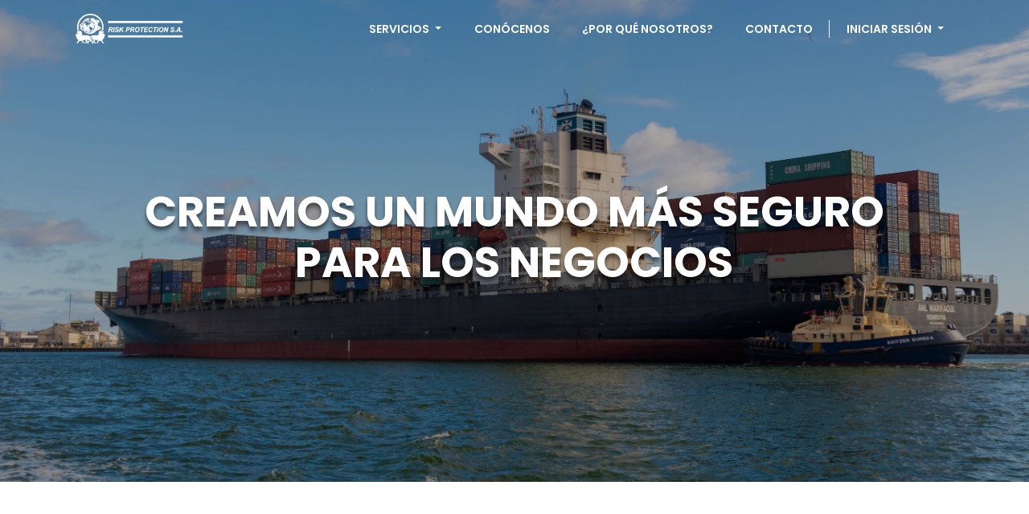

--- FILE ---
content_type: text/html; charset=UTF-8
request_url: https://risk-protection.com/nosotros/
body_size: 32554
content:
<!DOCTYPE html>
	<html lang="es" >
	<head>
		
		<!-- Mobile Specific Meta -->
		<meta name="viewport" content="width=device-width, initial-scale=1, shrink-to-fit=no">
		<!-- Favicon-->
		<link rel="shortcut icon" href="https://risk-protection.com/assets/img-risk/footer.png">
		<!-- Author Meta -->
		<meta name="author" content="Ing. Daniel Guzman">
		<!-- Meta Description -->
		<meta name="description" content="SERVICIO DE CANDADO SATELITAL: Nuestro candado dispone de un localizador GPS de última generación con diversos canales de comunicación diseñado con una carcasa resistente al agua e impactos. Cuenta con sensores de movimiento, cierre y apertura de puerta del candado de manera remota o manual a través de tarjeta RFID, batería recargable">
		<!-- Meta Keyword -->
		<meta name="keywords" content="RISPRO, RISK PROTECTION, RISK, SEGURIDAD DE CONTENEDORES, CONTAINERS SECURITY, INSPECTION OF CONTAINER, INSPECCION DE CONTENEDORES">
		<!-- meta character set -->
		<meta charset="UTF-8">
		<!-- Site Title -->
		<title>RISK PROTECTION S.A.</title>
		<link href="https://risk-protection.com/assets/font-5/css/all.css" rel="stylesheet">
		<link href="https://fonts.googleapis.com/css?family=Poppins:100,200,400,300,500,600,700" rel="stylesheet"> 
		<!--CSS============================================= -->
		<link rel="stylesheet" href="https://risk-protection.com/assets/css/linearicons.css">
		<link rel="stylesheet" href="https://risk-protection.com/assets/css/font-awesome.min.css">
		<link rel="stylesheet" href="https://risk-protection.com/assets/css/bootstrap.css">
		<link rel="stylesheet" href="https://risk-protection.com/assets/css/magnific-popup.css">
		<!-- <link rel="stylesheet" href="https://risk-protection.com/assets/css/animate.min.css"> -->
		<link rel="stylesheet" href="https://risk-protection.com/assets/css/owl.carousel.css">
		<link rel="stylesheet" href="https://risk-protection.com/assets/css/main.css">
		<script src="https://risk-protection.com/assets/js/vendor/jquery-2.2.4.min.js"></script>

		<!-- efectos hover  -->
		<link rel="stylesheet" href="https://risk-protection.com/assets/css/hover.min.css">
		<!-- viewport  -->
		<script src="https://risk-protection.com/assets/in-view-master/dist/in-view.min.js"></script>

		<!-- validate -->
		<script src="https://risk-protection.com/assets/js/jquery.validate.js"></script>
		<!-- parallax  -->
		<script src="https://risk-protection.com/assets/parallax/parallax.min.js"></script>

		<!-- sweet alert 2 -->
		<script src="https://risk-protection.com/assets/js/sweetalert2.all.min.js"></script>
		<link rel="stylesheet" href="https://risk-protection.com/assets/css/sweetalert2.min.css">

		<style>
			
			.efecto-daniel > div .card-img-overlay > p{
				display: none;
			}

			.efecto-daniel > div .card-img-overlay > div{
				display: none;
			}

			.efecto-daniel:hover > div .card-img-overlay{
				animation-name: subebaja;
				animation-duration: 0.5s;
				top: 20;
  				height: 100%;
				width: 100%;
				padding-top: 50px;
				background: rgba(0, 0, 0,0.45);
				overflow: hidden;
				border-radius: 20px !important;
			}

			.efecto-daniel:hover > div .card-img-overlay > p{
				display: block;
				color: #FFF;
				text-align: justify;
				padding-right: 10px;
			}

			.efecto-daniel:hover > div .card-img-overlay > div{
				display: inline-block;
			}

			@keyframes subebaja {
				0%{
					height: 10%;
					width: 100%;
					opacity: 0;
					background: rgba(0, 0, 0,0.45);
					border-radius: 20px !important;
				}
				100%{
  					height: 100%;
					width: 100%;
					opacity: 1;
					background-color: rgba(0, 0, 0,0.45);
					border-radius: 20px !important;
				}
			}

			.btn-articulo{
				color: #FFF;
				background-color: #267AF9;
				border: 2px solid #267AF9;
				border-radius: 20px;
			}

			.btn-articulo:hover {
				background-color: transparent;
				border: 2px solid #267AF9;
			}

			.btn-articulo:hover > i {
				color: #267AF9;
			}

			.footer-link:hover {
				color: red;
			}

			.carousel-inner .carousel-item.perros > div {
				display: none;
			}
			.carousel-inner .carousel-item.perros > div:first-child {
				display: block;
			}

			/* carrusel articulo */
			@media (max-width: 768px) {
				.carousel-inner .carousel-item > div {
					display: none;
				}
				.carousel-inner .carousel-item > div:first-child {
					display: block;
				}
			}

			.carousel-inner .carousel-item.active,
			.carousel-inner .carousel-item-next,
			.carousel-inner .carousel-item-prev {
				display: flex;
			}

			/* display 3 */
			@media (min-width: 768px) {
				
				.carousel-inner .carousel-item-right.active,
				.carousel-inner .carousel-item-next {
				transform: translateX(33.333%);
				}
				
				.carousel-inner .carousel-item-left.active, 
				.carousel-inner .carousel-item-prev {
				transform: translateX(-33.333%);
				}
			}

			.carousel-inner .carousel-item-right,
			.carousel-inner .carousel-item-left{ 
				transform: translateX(0);
			}

			.carousel-control-prev {
				background-color: #267AF9;
				width: 5vh;
				height: 5vh;
				border-radius: 50%;
				top: 50%;
				transform: translateY(-50%) ;
			}
			.carousel-control-next {
				background-color: #267AF9;
				width: 5vh;
				height: 5vh;
				border-radius: 50%;
				top: 50%;
				transform: translateY(-50%);
			}
			
			.border-img {
				box-shadow:  2px 2px 10px 0px rgba(0, 0, 0,0.3);
			}

			.hover-valores:hover {
				box-shadow:  0px 0px 50px 0px rgba(150,170, 200,0.5);
				background-color: #00263E;
				cursor: none;
			}

			.img-contacto {
				width: 100%;
				height: 600px;
				object-fit: cover;
				position: relative;
				top: -100;
			}

			.card-hover{
				transition: all 300ms;
			}

			.card-hover:hover{
				/* background-color: #000; */
				transform: translate(5px, -5px);
				box-shadow: rgba(50, 50, 93, 0.25) 0px 13px 27px -5px, rgba(0, 0, 0, 0.3) 0px 8px 16px -8px;
			}

			
			.card-hover > .card-footer > div{
				color: black !important;
			}

			.card-hover:hover > .card-body > i{
				color: #FFF !important;
			}

			.card-hover:hover > .card-footer {
				padding: 0.75rem 1.25rem;
				/* background-color: rgba(7, 7, 7, 0.485); */
				border-top: 1px solid rgba(249, 246, 246, 0.27);
			}

			input[type=number]::-webkit-inner-spin-button, 
			input[type=number]::-webkit-outer-spin-button { 
				-webkit-appearance: none; 
				margin: 0; 
			}

			.btn-azul {
				background-color: #267AF9;
				padding: 8px 40px;
				font-weight: 600;
				color: #fff;
				box-shadow: 0px 20px 10px 0px rgba(0, 0, 0, 0.1);
				border: 1px solid transparent;
				border-radius: 20px;
				margin-top: 30px;
				display: inline-block;
			}

			.btn-azul-outline {
				background-color: transparent;
				padding: 8px 40px;
				font-weight: 600;
				color: #267AF9;
				/* box-shadow: 0px 10px 10px 0px rgba(0, 0, 0, 0.1); */
				border: 1px solid #267AF9;
				border-radius: 20px;
				margin-top: 30px;
				display: inline-block;
			}
			
			.btn-azul:hover {
				border: 1px solid #267AF9;
				background: #fff;
				color: #267AF9;
			}

			.btn-azul-outline:hover {
				border: 1px solid #267AF9;
				background: #267AF9;
				color: #fff;
				cursor: pointer;
			}

			.container-uno {
				margin-right: auto;
				margin-left: auto;
				padding-right: 15px;
				padding-left: 15px;
				width: 100%;
			}

			@media (min-width: 576px) {
				.container-uno {
					max-width: 540px;
				}
			}

			@media (min-width: 768px) {
				.container-uno {
					max-width: 720px;
				}

				.p-rs-md {
					padding-left: 5rem !important; 
					padding-right: 5rem !important; 
					min-height: 500px !important;
					display: flex; 
					align-items: center;
				}

			}

			@media (min-width: 992px) {
				.container-uno {
					max-width: 960px;
				}

				
			}

			@media (min-width: 1200px) {
				.container-uno {
					max-width: 1400px;
				}
				
			}

			@media (min-width: 576px) {
				
				.img-conocenos-sm {
					width: 250px !important;
					height: 200px !important;
				}
			}

			@media (min-width: 1200px){
				.img-conocenos-md {
					width: 300px !important;
					height: 200px !important;
				}

			}

			@media (min-width: 1380px){

				.img-conocenos-lg {
					width: 375px !important;
					height: 250px !important;
				}
			}

			@media (min-width: 1380px){
				.mover-derecha-md {
					left: 80px !important;
				}
			}

			div .single-feature:hover {
				box-shadow:  2px 2px 5px rgba(0,0, 0,0.3);
				background-color: #f0f6fe;
			}	

			
			div .single-feature:hover .btn-articulo {
				background: #fff;
				border: 2px solid #267AF9;

			}	
			
			div .single-feature:hover .btn-articulo > i {
				color: #267AF9;

			}	

			.parallax-window {
				min-height: 600px;
				background: transparent;
			}

			#silverfox {
				/* Asignamos una altura mínima */
				height: 450px;
				background-image: url('https://risk-protection.com/assets/img-risk/banner.jpg');
				background-size: cover;
				background-position: right center;
			}

			/* #silverfox > video {
				position: absolute;
				left: 0;
				top: 0;
				height: 450px;
				width: 100%;
				z-index: -1;
			} */

			#silverfox-izq {
				/* Asignamos una altura mínima */
				min-height: 500px;
				max-height: 500px;
			}

			#silverfox-der {
				/* Asignamos una altura mínima */
				min-height: 500px;
				max-height: 500px;
			}

			.img-fluid-2 {
				max-width: 100%;
				height: 300px;
				border-radius: 20px;
				background-color: rgba(0,0,0,0.4);
  				filter:brightness(0.4);
			}

			.mi-hover:hover > .img-fluid-2 {
				box-shadow: 0px 0px 20px rgba(19, 110, 189, 0.5);
				cursor: pointer;
			}

			div > p.active {
				border-bottom: 3px solid #267AF9;
			}

			.menu-flotante {
				background: #00263E; 
				top: -40px; 
				position: relative
			}

			.menu-flotante > p {
				background: transparent;
				color: #FFF;
				font-size: 18px; 
				font-weight: bolder;
				cursor: pointer;
				margin: 10px 7px;
			}

			.header-menu-arriba {
				background: #f0f6fe; 
				width: 100%; 
				position: fixed;
				z-index: 10;
				top: 71px
			}

			.menu-arriba {
				width: 80%;
				margin: auto;
				overflow:hidden;
			}

			.menu-arriba > div > p {
				color: #00263E;
				font-size: 18px; 
				font-weight: bolder;
				cursor: pointer;
				margin: 0;
			}

			.box {
				height: 250px;
				position: relative;
				overflow: hidden;
				background-color: #f0f6fe;
  				padding: 30px 30px 15px 30px;
				transition: all 300ms;
			}

			.box:hover{
				background: #00263E;
				display: block;
			}

			.box h4,
			.box p {
				position: relative;
				z-index: 1;
				transition: all 200ms;
			}

			.box:hover > h4 > i,.box:hover > p,.box:hover > h4 {
				color: #FFF;
			}

			.box:hover > h4 > br {
				display: none;
			}
			
			.box > h4 > i {
				color: #267AF9;
			}

			.box h4 {
				transform: translateY(50px);
				font-size: 35px;
				text-align: center;
				color: #00263E;
			}

			.box:hover h4{
				transform: translateY(0);
				font-size: 18px;
				text-align: left;
			}

			.box:hover p{
				transform: translateY(0);
				opacity: 1;
			}

			.box > p {
				transform: translateY(100px);
				opacity: 0;
			}			

			.box .background-hover{
				width: 100px;
				height: 100px;
				position: absolute;
				top: 250px;
				left: -150px;
				background: #00263E;
				border-radius: 100%;
				transition: all 300ms;
			}

			.box:hover .background-hover{
				width: 500px;
				height: 500px;
				top: -90px;
				left: -60px;
				background: #00263E;
				

			}

			a:hover.text-light {
				color: #267AF9 !important;
			}

			.p-rs {
				padding: 2rem; 
				height: auto;
			}

			.text-sombra {
				text-shadow: 0em 0.1em 0.1em rgba(0, 0, 0, .5);
			}
			.card-img2 {
				width: 100%;
				height: 100%;
				background-size: contain;
				border-radius: 20px;
				background-position: right center;
				display: block ;
				left: -20px;
			}

			.mover-derecha {
				left: 0;
			}

			.video {
				position: absolute;
				left: 0;
				top: 0;
				height: 100%;
				width: 100%;
				background-color: black;
				object-fit: cover;
			}

			.mask-img {
				-webkit-mask-image: url('https://risk-protection.com/assets/img-risk/mascara-img.png');
				mask-image: url('https://risk-protection.com/assets/img-risk/mascara-img.png');
				-webkit-mask-position: center center;
				mask-position: top left;
				z-index: 1;
				mask-size: 568px 384px;
				-webkit-mask-size: 568px 384px;
				-webkit-mask-repeat: no-repeat;
				mask-repeat: no-repeat;
			}
			.mask-img2 {
				-webkit-mask-image: url('https://risk-protection.com/assets/img-risk/mascara-img2.png');
				mask-image: url('https://risk-protection.com/assets/img-risk/mascara-img2.png');
				-webkit-mask-position: center center;
				mask-position: top left;
				z-index: 1;
				mask-size: 568px 384px;
				-webkit-mask-size: 568px 384px;
				-webkit-mask-repeat: no-repeat;
				mask-repeat: no-repeat;
			}

		</style>

	</head>
	<body style="background: #00263E">
			<!-- start banner Area -->
			<section class="banner-area" id="home">
				<!-- Start Header Area -->
				<header class="default-header" style="z-index: 1110;">
					<nav class="navbar navbar-expand-lg  navbar-light" >
						<div class="container justify-content-center">
							  <a class="navbar-brand" href="https://risk-protection.com/">
							  	<img src="https://risk-protection.com/assets/img-risk/logo-admin-2.png" alt="" width="150px">
							  </a>
							  <button class="navbar-toggler" type="button" data-toggle="collapse" data-target="#navbarSupportedContent" aria-controls="navbarSupportedContent" aria-expanded="false" aria-label="Toggle navigation">
							    <span class="text-white lnr lnr-menu"></span>
							  </button>
							  <div class="collapse navbar-collapse justify-content-end align-items-center" id="navbarSupportedContent">
							    <ul class="navbar-nav">
									<li class="dropdown d-md-none d-block">
								      <a class="dropdown-toggle" href="#" id="navbardrop" data-toggle="dropdown">
								        SERVICIOS
								      </a>
									  <!-- seguridad en la cadena logistica -->
								      <div class="dropdown-menu">
										<div class="dropdownSub">
											<a class="dropdown-toggle" href="#" data-toggle="dropdown" style="font-size: 14px;">Seguridad en la cadena de logistica</a>
											<ul class="dropdown-menu dropdown-submenu">
												<li>
													<a class="dropdown-item" href="https://risk-protection.com/servicios/inspecciones_de_contenedores">Inspección de contenedores</a>	
												</li>
												<li>
													<a class="dropdown-item" href="https://risk-protection.com/servicios/rastreo_satelital">Rastreo satélital</a>
												</li>
												<li>
													<a class="dropdown-item" href="https://risk-protection.com/servicios/inspeccion_canina">Inspecciòn canina</a>
												</li>
											</ul>
											<a class="dropdown-item" href="https://risk-protection.com/servicios/manejo_de_riesgo">Manejo de riesgos</a>
										</div>
											
										
								      </div>
								    </li>
									<li class="d-none d-md-block">
								      <a class="dropdown2 dropdown-toggle menu-principal" href="#" id="navbardrop" data-toggle="dropdown">
								        SERVICIOS
								      </a>
									  <!-- seguridad en la cadena logistica -->
								      <div class="dropdown-menu no-padding">
										<div class="dropdown">
											<a class="dropdown-toggle dropdown-item" id="rty" href="#" data-toggle="dropdown" style="font-size: 14px;">Seguridad en la cadena de logistica <i class="fas fa-caret-right ml-2"></i></a>
											<ul class="dropdown-menu dropdown-submenu no-padding no-margin" >
												<li>
													<a class="dropdown-item" onmouseover="$('#rty').addClass('active-drow')" onmouseout="$('#rty').removeClass('active-drow')" href="https://risk-protection.com/servicios/inspecciones_de_contenedores">Inspección de contenedores</a>	
												</li>
												<li>
													<a class="dropdown-item" onmouseover="$('#rty').addClass('active-drow')" onmouseout="$('#rty').removeClass('active-drow')"  href="https://risk-protection.com/servicios/rastreo_satelital">Rastreo satelital</a>
												</li>
												<li>
													<a class="dropdown-item" onmouseover="$('#rty').addClass('active-drow')" onmouseout="$('#rty').removeClass('active-drow')"  href="https://risk-protection.com/servicios/inspeccion_canina">Inspecciòn canina</a>
												</li>
											</ul>
											<a class="dropdown-item" href="https://risk-protection.com/servicios/manejo_de_riesgo">Manejo de riesgos</a>
										</div>
								      </div>
								    
									</li>
									
									<li><a class=" menu-principal" href="https://risk-protection.com/conocenos/">CONÓCENOS</a></li>									
									<li><a class=" menu-principal" href="https://risk-protection.com/nosotros/">¿POR QUÉ NOSOTROS?</a></li>
									<li><a class=" menu-principal" href="https://risk-protection.com/contacto/">CONTACTO</a></li>
									<li class="d-none d-lg-block" style="border-left: 1px solid white"></li>
									<li>
								      <a class="dropdown2 dropdown-toggle menu-principal" href="#" id="navbardrop" data-toggle="dropdown">
								        INICIAR SESIÓN
								      </a>
								      <div class="dropdown-menu no-padding">
								        <a class="dropdown-item" href="https://risk-protection.com/pagina_old/area-de-clientes/" target="_blank">CARPETAS</a>
								        <a class="dropdown-item" href="https://risk-protection.com/bummock/" target="_blank">BUMMOCK</a>
								      </div>
								    </li>
									<!-- Dropdown -->
							    </ul>
							  </div>			
						</div>
					</nav>
				</header>
				<!-- End Header Area -->				
			</section><section class="default-banner ">
    <div class="item-slider relative" style="background: url(https://risk-protection.com/assets/img-risk/nosotros6.jpg);background-size: cover; background-position: center center;">
        <div class="overlay" style="background: rgba(0,0,0,.3)"></div>
        <div class="container">
            <div class="row justify-content-center align-items-center" style="height: 600px;">
                <div class="col-md-10 col-12">
                    <div class="banner-content text-center">
                        <h1 class="text-white mb-20 text-uppercase text-sombra" style="font-size: 3.75em;word-wrap: break-word;">creamos un mundo más seguro para los negocios</h1>
                        <!-- <h1 class="text-uppercase text-white">New Adventure</h1> -->
                        <!-- <p class="text-white">Empresa ecuatoriana líder en manejo de riesgos para empresas en la cadena de suministros.</p> -->
                        <!-- <a href="#" class="text-uppercase header-btn">conocenos <i class="fa fa-arrow-right ml-3"></i></a> -->
                    </div>
                </div>
            </div>
        </div>
    </div>
</section>

<section class="project-area pt-80 pb-80" style="background: #ffffff">
    <div class="container py-0 py-lg-5">
        <div class="row d-flex justify-content-center">
            <div class="menu-content pb-60 col-lg-8">
                <div class="title text-center">
                    <h3 class="text-primary mb-25">Nuestros beneficios</h3>
                    <h1 class="mb-10" style="color: #00263E">Mejora tus procesos y mitiga riesgos</h1>
                </div>
            </div>
        </div>							
        <div class="row d-flex align-items-center">
            <div class="counter-left col-lg-3 col-md-3">
                <div class="single-facts">
                    <h2><span class="counter">91</span>%</h2>
                    <p style="color: #00263E;">Clientes por<br>recomendaciones</p>						
                </div>
                <div class="single-facts">
                    <h2><span class="counter">10</span></h2>
                    <p style="color: #00263E;">Años de<br>experiencia</p>							
                </div>
                <div class="single-facts">
                    <h2><span class="counter">90</span>+</h2>
                    <p style="color: #00263E;">Colaboradores</p>							
                </div>												
                <div class="single-facts">
                    <h2 class="counter">8</h2>
                    <p style="color: #00263E;">Sitios de<br>inspección</p>							
                </div>
            </div>	
            <div class="faq-content col-lg-9 col-md-9">
                <div class="single-faq">
                    <h2 class="text-uppercase" style="color: #00263E">
                        Encuentranos en diferentes puntos
                    </h2>
                    <p style="font-size: 16px;">
                    Para garantizar una cobertura amplia y efectiva, contamos con 8 puntos estratégicos cerca de los principales puertos del Ecuador para brindar nuestros servicios a clientes del sector exportador, asegurando la misma calidad y nivel de seguridad para cada uno de ellos.
                    </p>
                </div>
                <div class="single-faq">
                    <h2 class="text-uppercase" style="color: #00263E">
                        Maximiza la seguridad de tu carga
                    </h2>
                    <p style="font-size: 16px;">
                    Para nosotros, la reputación de nuestros clientes es nuestra prioridad. Por esta razón, estamos en constante evolución para poder brindar servicios de excelencia generando una relación de confianza con nuestros clientes.
                    </p>
                </div>
                <div class="single-faq">
                    <h2 class="text-uppercase" style="color: #00263E">
                        Disponibilidad 24/7
                    </h2>
                    <p style="font-size: 16px;">
                    Comprendemos la importancia de un sistema de soporte eficiente en el negocio de las exportaciones, por lo que ofrecemos especialistas en seguridad marítimo-portuaria disponibles para su atención 24/7.
                    </p>
                </div>												
            </div>									
        </div>
    </div>
</section>

<section style="background: #00263E;">
    <div class="container-fluid ">
        <div class="row d-flex justify-content-center">
            <div class="col-lg-7 col-md-12 col-sm-12" style="display: flex; align-items: center;">
                <div class="px-0 px-lg-6 py-5 py-lg-0 ">
                    <h3 class="text-light mb-30" style="font-weight: bolder; font-style: oblique; line-height: 1.5 !important;">"En nuestra empresa prevalece el respeto, el trabajo duro, la honestidad y el cumplimiento de nuestros compromisos como principios para alcanzar la excelencia."</h3>
                    <h3 class="text-primary">Ceo Risk Protection</h3>
                </div>
            </div>
            <div class="col-lg-5 col-md-12 col-sm-12 d-none d-lg-block" id="silverfox" >
                    <!-- <video src="https://risk-protection.com/assets/img-risk/intro.mp4" autoplay="true" muted="true" loop="true" poster="https://risk-protection.com/assets/img-risk/banner.jpg"></video> -->
            </div>
        </div>
    </div>
</section>

<section class="info-area pt-80 pb-100 px-5" style="background: #ffffff;">
    <div class="container">
        <div class="row align-items-center py-5">
            <div class="col-lg-5 px-0 px-lg-5" style="display: flex; align-items: center;">
                <div style="color: #00263E;">
                    <h1 class="pb-30" style="color: #00263E">Personal calificado</h1>
                    <p style="font-size: 18px;">
                    Nos enfocamos en contratar personal capacitado y con los perfiles necesarios para ofrecer un servicio eficaz y seguro. Todo nuestro personal pasa por un riguroso periodo de entrenamiento, una vez aprobado dicho periodo se procede a realizar una <span class="text-primary font-weight-bold">prueba de polígrafo y examen toxicológico</span> los cuales se realizan dos veces al año para comprobar su confiabilidad a la empresa.
                    </p>
                    <p style="font-size: 18px;">
                       
                    </p>
                </div>
            </div>
            <div class="col-lg-7 text-center px-5 d-none d-lg-block ">
                <img src="https://risk-protection.com/assets/img-risk/foto19.jpg" loading="lazy" class="img-fluid" alt="img" style="width: 568px; height: 384px;" >
            </div>
        </div>					
        <div class="row align-items-center py-5">
            <div class="col-lg-7 text-center px-5 d-none d-lg-block ">
                <img src="https://risk-protection.com/assets/img-risk/foto12.jpg" loading="lazy" class="img-fluid" alt="img" style="width: 568px; height: 384px;" >
            </div>
            <div class="col-lg-5 px-0 px-lg-5" style="display: flex; align-items: center;">
                <div style="color: #00263E;">
                    <h1 class="pb-30" style="color: #00263E">Innovación y tecnología</h1>
                    <p style="font-size: 18px;">
                        La tecnología nos ayuda a optimizar tiempos de respuesta y filtrar información más importante para tomar decisiones rápidas. Por este mótivo nuestra empresa ha invertido en la <b class="font-weight-bold text-primary">creación de plataformas tecnológicas</b> desarrolladas en base a los requerimientos necesarios para mejorar nuestros servicios y experiencia de nuestros clientes.
                    </p>
                </div>
            </div>
        </div>			
        <div class="row align-items-center py-5">
            <div class="col-lg-5 px-0 px-lg-5" style="display: flex; align-items: center;">
                <div style="color: #00263E;">
                    <h1 class="pb-30" style="color: #00263E">Alertas a unidades de control</h1>
                    <p style="font-size: 18px;">
                    El riesgo de nuestros clientes esta en nuestras manos, por lo tanto, es nuestro deber cuidar la reputación e imagen de quienes confían en nosotros. A través de nuestra experiencia, <b class="font-weight-bold text-primary">hemos desarrollado protocolos de emergencia</b> para alertar a las unidades de control correspondientes, logrando que no se vea afectada la integridad del cliente ni de su carga.
                    </p>
                </div>
            </div>
            <div class="col-lg-7 text-center d-none d-lg-block px-5">
                <img src="https://risk-protection.com/assets/img-risk/foto16.jpg" loading="lazy" class="img-fluid" alt="img"  style="width: 568px; height: 384px;" >
            </div>
        </div>					
        <div class="row align-items-center py-5">
            <div class="col-lg-7 text-center d-none d-lg-block px-5">
                <img src="https://risk-protection.com/assets/img-risk/foto4.jpg" loading="lazy" class="img-fluid" alt="img"  style="width: 568px; height: 384px;" >
            </div>
            <div class="col-lg-5 px-0 px-lg-5" style="display: flex; align-items: center;">
                <div style="color: #00263E;">
                    <h1 class="pb-30" style="color: #00263E">Estándares de primera</h1>
                    <p style="font-size: 18px;">
                    Somos una empresa pionera en seguridad y manejo de riesgos en operaciones que forman parte de la cadena de suministro. La mayor parte de nuestros procesos han sido creados y desarrollados por nosotros basados en <b class="text-primary font-weight-bold">certificaciones internacionales de seguridad como BASC y CTPAT</b> . Buscamos constantemente la innovación y mejora continua para asegurar los más altos estándares de calidad y confiabilidad a nuestros clientes.
                    </p>
                </div>
            </div>
        </div>
    </div>
</section>			<!-- start footer Area -->		
			<footer class="footer-area pt-80 pb-2">
				<div class="container">
					<div class="row" >
						<div class="col-lg-4 col-md-4 col-sm-6 pt-70 d-none d-md-block">
							<div class="single-footer-widget ">
								<h6>Servicios</h6>
								<ul style="color: #fff">
									<li><a href="https://risk-protection.com/servicios/inspecciones_de_contenedores" class="text-light">Inspección de contenedores </a></li>
									<li><a href="https://risk-protection.com/servicios/inspeccion_canina" class=" text-light">Inspección canina</a></li>
									<li><a href="https://risk-protection.com/servicios/rastreo_satelital" class=" text-light">Rastreo satelital</a></li>
									<li><a href="https://risk-protection.com/servicios/manejo_de_riesgo" class=" text-light">Manejo de riesgos</a></li>
								</ul>
							</div>
						</div>	
						<div class="col-lg-4 col-md-4 col-sm-6 pt-70 d-none d-md-block">
							<div class="single-footer-widget text-light">
								<h6>Contacto</h6>
								
								<a class=" text-light" href="mailto:reportes@risk-protection.com"><i class="fas fa-envelope mr-3"></i>reportes@risk-protection.com</a><br>
								<p><i class="fas fa-map-marked-alt mr-3"></i>Pto. Santa Ana Edif. The Point <br>Piso 11 Ofic. 1101</p>
								<!-- Link back to Colorlib can't be removed. Template is licensed under CC BY 3.0. -->
							</div>
						</div>			
						<div class="col-lg-4 col-md-4 col-sm-6 text-center">
							<div class="single-footer-widget text-center pt-0">
								<img src="https://risk-protection.com/assets/img-risk/footer.png" alt="Logo" width="70px" style="margin: 20px;">
								<h3 class="text-uppercase text-light">¿Necesitas ayuda?</h3>
								<div class="text-center">
									<a class="text-uppercase header-btn" href="https://risk-protection.com/contacto/">Contáctanos ahora</a>
								</div>
							</div>
						</div>	
						<div class="col-12 col-md-12 col-lg col-sm-12 text-center mt-60">
							<p class="footer-text text-light">Copyright &copy; 2017 - 2026 Todos los derechos reservados | Risk Protection S.A.</p>
						</div>						
					</div>
				</div>
			</footer>	
			<!-- End footer Area -->			
			
			<script src="https://cdnjs.cloudflare.com/ajax/libs/popper.js/1.11.0/umd/popper.min.js" integrity="sha384-b/U6ypiBEHpOf/4+1nzFpr53nxSS+GLCkfwBdFNTxtclqqenISfwAzpKaMNFNmj4" crossorigin="anonymous"></script>
			<script src="https://risk-protection.com/assets/js/vendor/bootstrap.min.js"></script>
			<script src="https://risk-protection.com/assets/js/jquery.ajaxchimp.min.js"></script>
			<script src="https://risk-protection.com/assets/js/jquery.magnific-popup.min.js"></script>	
			<script src="https://risk-protection.com/assets/js/owl.carousel.min.js"></script>			
			<script src="https://risk-protection.com/assets/js/jquery.sticky.js"></script>
			<script src="https://risk-protection.com/assets/js/slick.js"></script>
			<script src="https://risk-protection.com/assets/js/jquery.counterup.min.js"></script>
			<script src="https://risk-protection.com/assets/js/waypoints.min.js"></script>		
			<script src="https://risk-protection.com/assets/js/main.js"></script>	
		</body>
	</html>
<script>
$('#recipeCarousel').carousel({
  interval: 10000,
});


$('.carousel .carousel-item').each(function(){
    var minPerSlide = 3;
    var next = $(this).next();
    if (!next.length) {
    next = $(this).siblings(':first');
    }
    next.children(':first-child').clone().appendTo($(this));
    
    for (var i=0;i<minPerSlide;i++) {
        next=next.next();
        if (!next.length) {
        	next = $(this).siblings(':first');
      	}
        
        next.children(':first-child').clone().appendTo($(this));
      }
});

</script>


--- FILE ---
content_type: application/javascript
request_url: https://risk-protection.com/assets/js/vendor/bootstrap.min.js
body_size: 27644
content:
/*!
 * Bootstrap v4.0.0-beta (https://getbootstrap.com)
 * Copyright 2011-2017 The Bootstrap Authors (https://github.com/twbs/bootstrap/graphs/contributors)
 * Licensed under MIT (https://github.com/twbs/bootstrap/blob/master/LICENSE)
 */
if ("undefined" == typeof jQuery)
  throw new Error(
    "Bootstrap's JavaScript requires jQuery. jQuery must be included before Bootstrap's JavaScript."
  );
!(function (t) {
  var e = jQuery.fn.jquery.split(" ")[0].split(".");
  if (
    (e[0] < 2 && e[1] < 9) ||
    (1 == e[0] && 9 == e[1] && e[2] < 1) ||
    e[0] >= 4
  )
    throw new Error(
      "Bootstrap's JavaScript requires at least jQuery v1.9.1 but less than v4.0.0"
    );
})(),
  (function () {
    function t(t, e) {
      if (!t)
        throw new ReferenceError(
          "this hasn't been initialised - super() hasn't been called"
        );
      return !e || ("object" != typeof e && "function" != typeof e) ? t : e;
    }
    function e(t, e) {
      if ("function" != typeof e && null !== e)
        throw new TypeError(
          "Super expression must either be null or a function, not " + typeof e
        );
      (t.prototype = Object.create(e && e.prototype, {
        constructor: {
          value: t,
          enumerable: !1,
          writable: !0,
          configurable: !0,
        },
      })),
        e &&
          (Object.setPrototypeOf
            ? Object.setPrototypeOf(t, e)
            : (t.__proto__ = e));
    }
    function n(t, e) {
      if (!(t instanceof e))
        throw new TypeError("Cannot call a class as a function");
    }
    var i =
        "function" == typeof Symbol && "symbol" == typeof Symbol.iterator
          ? function (t) {
              return typeof t;
            }
          : function (t) {
              return t &&
                "function" == typeof Symbol &&
                t.constructor === Symbol &&
                t !== Symbol.prototype
                ? "symbol"
                : typeof t;
            },
      o = (function () {
        function t(t, e) {
          for (var n = 0; n < e.length; n++) {
            var i = e[n];
            (i.enumerable = i.enumerable || !1),
              (i.configurable = !0),
              "value" in i && (i.writable = !0),
              Object.defineProperty(t, i.key, i);
          }
        }
        return function (e, n, i) {
          return n && t(e.prototype, n), i && t(e, i), e;
        };
      })(),
      r = (function (t) {
        function e(t) {
          return {}.toString
            .call(t)
            .match(/\s([a-zA-Z]+)/)[1]
            .toLowerCase();
        }
        function n(t) {
          return (t[0] || t).nodeType;
        }
        function i() {
          return {
            bindType: s.end,
            delegateType: s.end,
            handle: function (e) {
              if (t(e.target).is(this))
                return e.handleObj.handler.apply(this, arguments);
            },
          };
        }
        function o() {
          if (window.QUnit) return !1;
          var t = document.createElement("bootstrap");
          for (var e in a) if (void 0 !== t.style[e]) return { end: a[e] };
          return !1;
        }
        function r(e) {
          var n = this,
            i = !1;
          return (
            t(this).one(l.TRANSITION_END, function () {
              i = !0;
            }),
            setTimeout(function () {
              i || l.triggerTransitionEnd(n);
            }, e),
            this
          );
        }
        var s = !1,
          a = {
            WebkitTransition: "webkitTransitionEnd",
            MozTransition: "transitionend",
            OTransition: "oTransitionEnd otransitionend",
            transition: "transitionend",
          },
          l = {
            TRANSITION_END: "bsTransitionEnd",
            getUID: function (t) {
              do {
                t += ~~(1e6 * Math.random());
              } while (document.getElementById(t));
              return t;
            },
            getSelectorFromElement: function (e) {
              var n = e.getAttribute("data-target");
              (n && "#" !== n) || (n = e.getAttribute("href") || "");
              try {
                return t(n).length > 0 ? n : null;
              } catch (t) {
                return null;
              }
            },
            reflow: function (t) {
              return t.offsetHeight;
            },
            triggerTransitionEnd: function (e) {
              t(e).trigger(s.end);
            },
            supportsTransitionEnd: function () {
              return Boolean(s);
            },
            typeCheckConfig: function (t, i, o) {
              for (var r in o)
                if (o.hasOwnProperty(r)) {
                  var s = o[r],
                    a = i[r],
                    l = a && n(a) ? "element" : e(a);
                  if (!new RegExp(s).test(l))
                    throw new Error(
                      t.toUpperCase() +
                        ': Option "' +
                        r +
                        '" provided type "' +
                        l +
                        '" but expected type "' +
                        s +
                        '".'
                    );
                }
            },
          };
        return (
          (s = o()),
          (t.fn.emulateTransitionEnd = r),
          l.supportsTransitionEnd() &&
            (t.event.special[l.TRANSITION_END] = i()),
          l
        );
      })(jQuery),
      s =
        ((function (t) {
          var e = "alert",
            i = t.fn[e],
            s = { DISMISS: '[data-dismiss="alert"]' },
            a = {
              CLOSE: "close.bs.alert",
              CLOSED: "closed.bs.alert",
              CLICK_DATA_API: "click.bs.alert.data-api",
            },
            l = { ALERT: "alert", FADE: "fade", SHOW: "show" },
            h = (function () {
              function e(t) {
                n(this, e), (this._element = t);
              }
              return (
                (e.prototype.close = function (t) {
                  t = t || this._element;
                  var e = this._getRootElement(t);
                  this._triggerCloseEvent(e).isDefaultPrevented() ||
                    this._removeElement(e);
                }),
                (e.prototype.dispose = function () {
                  t.removeData(this._element, "bs.alert"),
                    (this._element = null);
                }),
                (e.prototype._getRootElement = function (e) {
                  var n = r.getSelectorFromElement(e),
                    i = !1;
                  return (
                    n && (i = t(n)[0]),
                    i || (i = t(e).closest("." + l.ALERT)[0]),
                    i
                  );
                }),
                (e.prototype._triggerCloseEvent = function (e) {
                  var n = t.Event(a.CLOSE);
                  return t(e).trigger(n), n;
                }),
                (e.prototype._removeElement = function (e) {
                  var n = this;
                  t(e).removeClass(l.SHOW),
                    r.supportsTransitionEnd() && t(e).hasClass(l.FADE)
                      ? t(e)
                          .one(r.TRANSITION_END, function (t) {
                            return n._destroyElement(e, t);
                          })
                          .emulateTransitionEnd(150)
                      : this._destroyElement(e);
                }),
                (e.prototype._destroyElement = function (e) {
                  t(e).detach().trigger(a.CLOSED).remove();
                }),
                (e._jQueryInterface = function (n) {
                  return this.each(function () {
                    var i = t(this),
                      o = i.data("bs.alert");
                    o || ((o = new e(this)), i.data("bs.alert", o)),
                      "close" === n && o[n](this);
                  });
                }),
                (e._handleDismiss = function (t) {
                  return function (e) {
                    e && e.preventDefault(), t.close(this);
                  };
                }),
                o(e, null, [
                  {
                    key: "VERSION",
                    get: function () {
                      return "4.0.0-beta";
                    },
                  },
                ]),
                e
              );
            })();
          t(document).on(
            a.CLICK_DATA_API,
            s.DISMISS,
            h._handleDismiss(new h())
          ),
            (t.fn[e] = h._jQueryInterface),
            (t.fn[e].Constructor = h),
            (t.fn[e].noConflict = function () {
              return (t.fn[e] = i), h._jQueryInterface;
            });
        })(jQuery),
        (function (t) {
          var e = "button",
            i = t.fn[e],
            r = { ACTIVE: "active", BUTTON: "btn", FOCUS: "focus" },
            s = {
              DATA_TOGGLE_CARROT: '[data-toggle^="button"]',
              DATA_TOGGLE: '[data-toggle="buttons"]',
              INPUT: "input",
              ACTIVE: ".active",
              BUTTON: ".btn",
            },
            a = {
              CLICK_DATA_API: "click.bs.button.data-api",
              FOCUS_BLUR_DATA_API:
                "focus.bs.button.data-api blur.bs.button.data-api",
            },
            l = (function () {
              function e(t) {
                n(this, e), (this._element = t);
              }
              return (
                (e.prototype.toggle = function () {
                  var e = !0,
                    n = !0,
                    i = t(this._element).closest(s.DATA_TOGGLE)[0];
                  if (i) {
                    var o = t(this._element).find(s.INPUT)[0];
                    if (o) {
                      if ("radio" === o.type)
                        if (o.checked && t(this._element).hasClass(r.ACTIVE))
                          e = !1;
                        else {
                          var a = t(i).find(s.ACTIVE)[0];
                          a && t(a).removeClass(r.ACTIVE);
                        }
                      if (e) {
                        if (
                          o.hasAttribute("disabled") ||
                          i.hasAttribute("disabled") ||
                          o.classList.contains("disabled") ||
                          i.classList.contains("disabled")
                        )
                          return;
                        (o.checked = !t(this._element).hasClass(r.ACTIVE)),
                          t(o).trigger("change");
                      }
                      o.focus(), (n = !1);
                    }
                  }
                  n &&
                    this._element.setAttribute(
                      "aria-pressed",
                      !t(this._element).hasClass(r.ACTIVE)
                    ),
                    e && t(this._element).toggleClass(r.ACTIVE);
                }),
                (e.prototype.dispose = function () {
                  t.removeData(this._element, "bs.button"),
                    (this._element = null);
                }),
                (e._jQueryInterface = function (n) {
                  return this.each(function () {
                    var i = t(this).data("bs.button");
                    i || ((i = new e(this)), t(this).data("bs.button", i)),
                      "toggle" === n && i[n]();
                  });
                }),
                o(e, null, [
                  {
                    key: "VERSION",
                    get: function () {
                      return "4.0.0-beta";
                    },
                  },
                ]),
                e
              );
            })();
          t(document)
            .on(a.CLICK_DATA_API, s.DATA_TOGGLE_CARROT, function (e) {
              e.preventDefault();
              var n = e.target;
              t(n).hasClass(r.BUTTON) || (n = t(n).closest(s.BUTTON)),
                l._jQueryInterface.call(t(n), "toggle");
            })
            .on(a.FOCUS_BLUR_DATA_API, s.DATA_TOGGLE_CARROT, function (e) {
              var n = t(e.target).closest(s.BUTTON)[0];
              t(n).toggleClass(r.FOCUS, /^focus(in)?$/.test(e.type));
            }),
            (t.fn[e] = l._jQueryInterface),
            (t.fn[e].Constructor = l),
            (t.fn[e].noConflict = function () {
              return (t.fn[e] = i), l._jQueryInterface;
            });
        })(jQuery),
        (function (t) {
          var e = "carousel",
            s = "bs.carousel",
            a = "." + s,
            l = t.fn[e],
            h = {
              interval: 5e3,
              keyboard: !0,
              slide: !1,
              pause: "hover",
              wrap: !0,
            },
            c = {
              interval: "(number|boolean)",
              keyboard: "boolean",
              slide: "(boolean|string)",
              pause: "(string|boolean)",
              wrap: "boolean",
            },
            u = { NEXT: "next", PREV: "prev", LEFT: "left", RIGHT: "right" },
            d = {
              SLIDE: "slide" + a,
              SLID: "slid" + a,
              KEYDOWN: "keydown" + a,
              MOUSEENTER: "mouseenter" + a,
              MOUSELEAVE: "mouseleave" + a,
              TOUCHEND: "touchend" + a,
              LOAD_DATA_API: "load.bs.carousel.data-api",
              CLICK_DATA_API: "click.bs.carousel.data-api",
            },
            f = {
              CAROUSEL: "carousel",
              ACTIVE: "active",
              SLIDE: "slide",
              RIGHT: "carousel-item-right",
              LEFT: "carousel-item-left",
              NEXT: "carousel-item-next",
              PREV: "carousel-item-prev",
              ITEM: "carousel-item",
            },
            p = {
              ACTIVE: ".active",
              ACTIVE_ITEM: ".active.carousel-item",
              ITEM: ".carousel-item",
              NEXT_PREV: ".carousel-item-next, .carousel-item-prev",
              INDICATORS: ".carousel-indicators",
              DATA_SLIDE: "[data-slide], [data-slide-to]",
              DATA_RIDE: '[data-ride="carousel"]',
            },
            _ = (function () {
              function l(e, i) {
                n(this, l),
                  (this._items = null),
                  (this._interval = null),
                  (this._activeElement = null),
                  (this._isPaused = !1),
                  (this._isSliding = !1),
                  (this.touchTimeout = null),
                  (this._config = this._getConfig(i)),
                  (this._element = t(e)[0]),
                  (this._indicatorsElement = t(this._element).find(
                    p.INDICATORS
                  )[0]),
                  this._addEventListeners();
              }
              return (
                (l.prototype.next = function () {
                  this._isSliding || this._slide(u.NEXT);
                }),
                (l.prototype.nextWhenVisible = function () {
                  document.hidden || this.next();
                }),
                (l.prototype.prev = function () {
                  this._isSliding || this._slide(u.PREV);
                }),
                (l.prototype.pause = function (e) {
                  e || (this._isPaused = !0),
                    t(this._element).find(p.NEXT_PREV)[0] &&
                      r.supportsTransitionEnd() &&
                      (r.triggerTransitionEnd(this._element), this.cycle(!0)),
                    clearInterval(this._interval),
                    (this._interval = null);
                }),
                (l.prototype.cycle = function (t) {
                  t || (this._isPaused = !1),
                    this._interval &&
                      (clearInterval(this._interval), (this._interval = null)),
                    this._config.interval &&
                      !this._isPaused &&
                      (this._interval = setInterval(
                        (document.visibilityState
                          ? this.nextWhenVisible
                          : this.next
                        ).bind(this),
                        this._config.interval
                      ));
                }),
                (l.prototype.to = function (e) {
                  var n = this;
                  this._activeElement = t(this._element).find(p.ACTIVE_ITEM)[0];
                  var i = this._getItemIndex(this._activeElement);
                  if (!(e > this._items.length - 1 || e < 0))
                    if (this._isSliding)
                      t(this._element).one(d.SLID, function () {
                        return n.to(e);
                      });
                    else {
                      if (i === e) return this.pause(), void this.cycle();
                      var o = e > i ? u.NEXT : u.PREV;
                      this._slide(o, this._items[e]);
                    }
                }),
                (l.prototype.dispose = function () {
                  t(this._element).off(a),
                    t.removeData(this._element, s),
                    (this._items = null),
                    (this._config = null),
                    (this._element = null),
                    (this._interval = null),
                    (this._isPaused = null),
                    (this._isSliding = null),
                    (this._activeElement = null),
                    (this._indicatorsElement = null);
                }),
                (l.prototype._getConfig = function (n) {
                  return (
                    (n = t.extend({}, h, n)), r.typeCheckConfig(e, n, c), n
                  );
                }),
                (l.prototype._addEventListeners = function () {
                  var e = this;
                  this._config.keyboard &&
                    t(this._element).on(d.KEYDOWN, function (t) {
                      return e._keydown(t);
                    }),
                    "hover" === this._config.pause &&
                      (t(this._element)
                        .on(d.MOUSEENTER, function (t) {
                          return e.pause(t);
                        })
                        .on(d.MOUSELEAVE, function (t) {
                          return e.cycle(t);
                        }),
                      "ontouchstart" in document.documentElement &&
                        t(this._element).on(d.TOUCHEND, function () {
                          e.pause(),
                            e.touchTimeout && clearTimeout(e.touchTimeout),
                            (e.touchTimeout = setTimeout(function (t) {
                              return e.cycle(t);
                            }, 500 + e._config.interval));
                        }));
                }),
                (l.prototype._keydown = function (t) {
                  if (!/input|textarea/i.test(t.target.tagName))
                    switch (t.which) {
                      case 37:
                        t.preventDefault(), this.prev();
                        break;
                      case 39:
                        t.preventDefault(), this.next();
                        break;
                      default:
                        return;
                    }
                }),
                (l.prototype._getItemIndex = function (e) {
                  return (
                    (this._items = t.makeArray(t(e).parent().find(p.ITEM))),
                    this._items.indexOf(e)
                  );
                }),
                (l.prototype._getItemByDirection = function (t, e) {
                  var n = t === u.NEXT,
                    i = t === u.PREV,
                    o = this._getItemIndex(e),
                    r = this._items.length - 1;
                  if (((i && 0 === o) || (n && o === r)) && !this._config.wrap)
                    return e;
                  var s = (o + (t === u.PREV ? -1 : 1)) % this._items.length;
                  return -1 === s
                    ? this._items[this._items.length - 1]
                    : this._items[s];
                }),
                (l.prototype._triggerSlideEvent = function (e, n) {
                  var i = this._getItemIndex(e),
                    o = this._getItemIndex(
                      t(this._element).find(p.ACTIVE_ITEM)[0]
                    ),
                    r = t.Event(d.SLIDE, {
                      relatedTarget: e,
                      direction: n,
                      from: o,
                      to: i,
                    });
                  return t(this._element).trigger(r), r;
                }),
                (l.prototype._setActiveIndicatorElement = function (e) {
                  if (this._indicatorsElement) {
                    t(this._indicatorsElement)
                      .find(p.ACTIVE)
                      .removeClass(f.ACTIVE);
                    var n =
                      this._indicatorsElement.children[this._getItemIndex(e)];
                    n && t(n).addClass(f.ACTIVE);
                  }
                }),
                (l.prototype._slide = function (e, n) {
                  var i = this,
                    o = t(this._element).find(p.ACTIVE_ITEM)[0],
                    s = this._getItemIndex(o),
                    a = n || (o && this._getItemByDirection(e, o)),
                    l = this._getItemIndex(a),
                    h = Boolean(this._interval),
                    c = void 0,
                    _ = void 0,
                    g = void 0;
                  if (
                    (e === u.NEXT
                      ? ((c = f.LEFT), (_ = f.NEXT), (g = u.LEFT))
                      : ((c = f.RIGHT), (_ = f.PREV), (g = u.RIGHT)),
                    a && t(a).hasClass(f.ACTIVE))
                  )
                    this._isSliding = !1;
                  else if (
                    !this._triggerSlideEvent(a, g).isDefaultPrevented() &&
                    o &&
                    a
                  ) {
                    (this._isSliding = !0),
                      h && this.pause(),
                      this._setActiveIndicatorElement(a);
                    var m = t.Event(d.SLID, {
                      relatedTarget: a,
                      direction: g,
                      from: s,
                      to: l,
                    });
                    r.supportsTransitionEnd() &&
                    t(this._element).hasClass(f.SLIDE)
                      ? (t(a).addClass(_),
                        r.reflow(a),
                        t(o).addClass(c),
                        t(a).addClass(c),
                        t(o)
                          .one(r.TRANSITION_END, function () {
                            t(a)
                              .removeClass(c + " " + _)
                              .addClass(f.ACTIVE),
                              t(o).removeClass(f.ACTIVE + " " + _ + " " + c),
                              (i._isSliding = !1),
                              setTimeout(function () {
                                return t(i._element).trigger(m);
                              }, 0);
                          })
                          .emulateTransitionEnd(600))
                      : (t(o).removeClass(f.ACTIVE),
                        t(a).addClass(f.ACTIVE),
                        (this._isSliding = !1),
                        t(this._element).trigger(m)),
                      h && this.cycle();
                  }
                }),
                (l._jQueryInterface = function (e) {
                  return this.each(function () {
                    var n = t(this).data(s),
                      o = t.extend({}, h, t(this).data());
                    "object" === (void 0 === e ? "undefined" : i(e)) &&
                      t.extend(o, e);
                    var r = "string" == typeof e ? e : o.slide;
                    if (
                      (n || ((n = new l(this, o)), t(this).data(s, n)),
                      "number" == typeof e)
                    )
                      n.to(e);
                    else if ("string" == typeof r) {
                      if (void 0 === n[r])
                        throw new Error('No method named "' + r + '"');
                      n[r]();
                    } else o.interval && (n.pause(), n.cycle());
                  });
                }),
                (l._dataApiClickHandler = function (e) {
                  var n = r.getSelectorFromElement(this);
                  if (n) {
                    var i = t(n)[0];
                    if (i && t(i).hasClass(f.CAROUSEL)) {
                      var o = t.extend({}, t(i).data(), t(this).data()),
                        a = this.getAttribute("data-slide-to");
                      a && (o.interval = !1),
                        l._jQueryInterface.call(t(i), o),
                        a && t(i).data(s).to(a),
                        e.preventDefault();
                    }
                  }
                }),
                o(l, null, [
                  {
                    key: "VERSION",
                    get: function () {
                      return "4.0.0-beta";
                    },
                  },
                  {
                    key: "Default",
                    get: function () {
                      return h;
                    },
                  },
                ]),
                l
              );
            })();
          t(document).on(
            d.CLICK_DATA_API,
            p.DATA_SLIDE,
            _._dataApiClickHandler
          ),
            t(window).on(d.LOAD_DATA_API, function () {
              t(p.DATA_RIDE).each(function () {
                var e = t(this);
                _._jQueryInterface.call(e, e.data());
              });
            }),
            (t.fn[e] = _._jQueryInterface),
            (t.fn[e].Constructor = _),
            (t.fn[e].noConflict = function () {
              return (t.fn[e] = l), _._jQueryInterface;
            });
        })(jQuery),
        (function (t) {
          var e = "collapse",
            s = "bs.collapse",
            a = t.fn[e],
            l = { toggle: !0, parent: "" },
            h = { toggle: "boolean", parent: "string" },
            c = {
              SHOW: "show.bs.collapse",
              SHOWN: "shown.bs.collapse",
              HIDE: "hide.bs.collapse",
              HIDDEN: "hidden.bs.collapse",
              CLICK_DATA_API: "click.bs.collapse.data-api",
            },
            u = {
              SHOW: "show",
              COLLAPSE: "collapse",
              COLLAPSING: "collapsing",
              COLLAPSED: "collapsed",
            },
            d = { WIDTH: "width", HEIGHT: "height" },
            f = {
              ACTIVES: ".show, .collapsing",
              DATA_TOGGLE: '[data-toggle="collapse"]',
            },
            p = (function () {
              function a(e, i) {
                n(this, a),
                  (this._isTransitioning = !1),
                  (this._element = e),
                  (this._config = this._getConfig(i)),
                  (this._triggerArray = t.makeArray(
                    t(
                      '[data-toggle="collapse"][href="#' +
                        e.id +
                        '"],[data-toggle="collapse"][data-target="#' +
                        e.id +
                        '"]'
                    )
                  ));
                for (var o = t(f.DATA_TOGGLE), s = 0; s < o.length; s++) {
                  var l = o[s],
                    h = r.getSelectorFromElement(l);
                  null !== h &&
                    t(h).filter(e).length > 0 &&
                    this._triggerArray.push(l);
                }
                (this._parent = this._config.parent ? this._getParent() : null),
                  this._config.parent ||
                    this._addAriaAndCollapsedClass(
                      this._element,
                      this._triggerArray
                    ),
                  this._config.toggle && this.toggle();
              }
              return (
                (a.prototype.toggle = function () {
                  t(this._element).hasClass(u.SHOW) ? this.hide() : this.show();
                }),
                (a.prototype.show = function () {
                  var e = this;
                  if (
                    !this._isTransitioning &&
                    !t(this._element).hasClass(u.SHOW)
                  ) {
                    var n = void 0,
                      i = void 0;
                    if (
                      (this._parent &&
                        ((n = t.makeArray(
                          t(this._parent).children().children(f.ACTIVES)
                        )).length ||
                          (n = null)),
                      !(n && (i = t(n).data(s)) && i._isTransitioning))
                    ) {
                      var o = t.Event(c.SHOW);
                      if (
                        (t(this._element).trigger(o), !o.isDefaultPrevented())
                      ) {
                        n &&
                          (a._jQueryInterface.call(t(n), "hide"),
                          i || t(n).data(s, null));
                        var l = this._getDimension();
                        t(this._element)
                          .removeClass(u.COLLAPSE)
                          .addClass(u.COLLAPSING),
                          (this._element.style[l] = 0),
                          this._triggerArray.length &&
                            t(this._triggerArray)
                              .removeClass(u.COLLAPSED)
                              .attr("aria-expanded", !0),
                          this.setTransitioning(!0);
                        var h = function () {
                          t(e._element)
                            .removeClass(u.COLLAPSING)
                            .addClass(u.COLLAPSE)
                            .addClass(u.SHOW),
                            (e._element.style[l] = ""),
                            e.setTransitioning(!1),
                            t(e._element).trigger(c.SHOWN);
                        };
                        if (r.supportsTransitionEnd()) {
                          var d = "scroll" + (l[0].toUpperCase() + l.slice(1));
                          t(this._element)
                            .one(r.TRANSITION_END, h)
                            .emulateTransitionEnd(600),
                            (this._element.style[l] = this._element[d] + "px");
                        } else h();
                      }
                    }
                  }
                }),
                (a.prototype.hide = function () {
                  var e = this;
                  if (
                    !this._isTransitioning &&
                    t(this._element).hasClass(u.SHOW)
                  ) {
                    var n = t.Event(c.HIDE);
                    if (
                      (t(this._element).trigger(n), !n.isDefaultPrevented())
                    ) {
                      var i = this._getDimension();
                      if (
                        ((this._element.style[i] =
                          this._element.getBoundingClientRect()[i] + "px"),
                        r.reflow(this._element),
                        t(this._element)
                          .addClass(u.COLLAPSING)
                          .removeClass(u.COLLAPSE)
                          .removeClass(u.SHOW),
                        this._triggerArray.length)
                      )
                        for (var o = 0; o < this._triggerArray.length; o++) {
                          var s = this._triggerArray[o],
                            a = r.getSelectorFromElement(s);
                          null !== a &&
                            (t(a).hasClass(u.SHOW) ||
                              t(s)
                                .addClass(u.COLLAPSED)
                                .attr("aria-expanded", !1));
                        }
                      this.setTransitioning(!0);
                      var l = function () {
                        e.setTransitioning(!1),
                          t(e._element)
                            .removeClass(u.COLLAPSING)
                            .addClass(u.COLLAPSE)
                            .trigger(c.HIDDEN);
                      };
                      (this._element.style[i] = ""),
                        r.supportsTransitionEnd()
                          ? t(this._element)
                              .one(r.TRANSITION_END, l)
                              .emulateTransitionEnd(600)
                          : l();
                    }
                  }
                }),
                (a.prototype.setTransitioning = function (t) {
                  this._isTransitioning = t;
                }),
                (a.prototype.dispose = function () {
                  t.removeData(this._element, s),
                    (this._config = null),
                    (this._parent = null),
                    (this._element = null),
                    (this._triggerArray = null),
                    (this._isTransitioning = null);
                }),
                (a.prototype._getConfig = function (n) {
                  return (
                    (n = t.extend({}, l, n)),
                    (n.toggle = Boolean(n.toggle)),
                    r.typeCheckConfig(e, n, h),
                    n
                  );
                }),
                (a.prototype._getDimension = function () {
                  return t(this._element).hasClass(d.WIDTH)
                    ? d.WIDTH
                    : d.HEIGHT;
                }),
                (a.prototype._getParent = function () {
                  var e = this,
                    n = t(this._config.parent)[0],
                    i =
                      '[data-toggle="collapse"][data-parent="' +
                      this._config.parent +
                      '"]';
                  return (
                    t(n)
                      .find(i)
                      .each(function (t, n) {
                        e._addAriaAndCollapsedClass(
                          a._getTargetFromElement(n),
                          [n]
                        );
                      }),
                    n
                  );
                }),
                (a.prototype._addAriaAndCollapsedClass = function (e, n) {
                  if (e) {
                    var i = t(e).hasClass(u.SHOW);
                    n.length &&
                      t(n)
                        .toggleClass(u.COLLAPSED, !i)
                        .attr("aria-expanded", i);
                  }
                }),
                (a._getTargetFromElement = function (e) {
                  var n = r.getSelectorFromElement(e);
                  return n ? t(n)[0] : null;
                }),
                (a._jQueryInterface = function (e) {
                  return this.each(function () {
                    var n = t(this),
                      o = n.data(s),
                      r = t.extend(
                        {},
                        l,
                        n.data(),
                        "object" === (void 0 === e ? "undefined" : i(e)) && e
                      );
                    if (
                      (!o && r.toggle && /show|hide/.test(e) && (r.toggle = !1),
                      o || ((o = new a(this, r)), n.data(s, o)),
                      "string" == typeof e)
                    ) {
                      if (void 0 === o[e])
                        throw new Error('No method named "' + e + '"');
                      o[e]();
                    }
                  });
                }),
                o(a, null, [
                  {
                    key: "VERSION",
                    get: function () {
                      return "4.0.0-beta";
                    },
                  },
                  {
                    key: "Default",
                    get: function () {
                      return l;
                    },
                  },
                ]),
                a
              );
            })();
          t(document).on(c.CLICK_DATA_API, f.DATA_TOGGLE, function (e) {
            /input|textarea/i.test(e.target.tagName) || e.preventDefault();
            var n = t(this),
              i = r.getSelectorFromElement(this);
            t(i).each(function () {
              var e = t(this),
                i = e.data(s) ? "toggle" : n.data();
              p._jQueryInterface.call(e, i);
            });
          }),
            (t.fn[e] = p._jQueryInterface),
            (t.fn[e].Constructor = p),
            (t.fn[e].noConflict = function () {
              return (t.fn[e] = a), p._jQueryInterface;
            });
        })(jQuery),
        (function (t) {
          if ("undefined" == typeof Popper)
            throw new Error(
              "Bootstrap dropdown require Popper.js (https://popper.js.org)"
            );
          var e = "dropdown",
            s = "bs.dropdown",
            a = "." + s,
            l = t.fn[e],
            h = new RegExp("38|40|27"),
            c = {
              HIDE: "hide" + a,
              HIDDEN: "hidden" + a,
              SHOW: "show" + a,
              SHOWN: "shown" + a,
              CLICK: "click" + a,
              CLICK_DATA_API: "click.bs.dropdown.data-api",
              KEYDOWN_DATA_API: "keydown.bs.dropdown.data-api",
              KEYUP_DATA_API: "keyup.bs.dropdown.data-api",
            },
            u = {
              DISABLED: "disabled",
              SHOW: "show",
              DROPUP: "dropup",
              MENURIGHT: "dropdown-menu-right",
              MENULEFT: "dropdown-menu-left",
            },
            d = {
              DATA_TOGGLE: '[data-toggle="dropdown"]',
              FORM_CHILD: ".dropdown form",
              MENU: ".dropdown-menu",
              NAVBAR_NAV: ".navbar-nav",
              VISIBLE_ITEMS: ".dropdown-menu .dropdown-item:not(.disabled)",
            },
            f = {
              TOP: "top-start",
              TOPEND: "top-end",
              BOTTOM: "bottom-start",
              BOTTOMEND: "bottom-end",
            },
            p = { placement: f.BOTTOM, offset: 0, flip: !0 },
            _ = {
              placement: "string",
              offset: "(number|string)",
              flip: "boolean",
            },
            g = (function () {
              function l(t, e) {
                n(this, l),
                  (this._element = t),
                  (this._popper = null),
                  (this._config = this._getConfig(e)),
                  (this._menu = this._getMenuElement()),
                  (this._inNavbar = this._detectNavbar()),
                  this._addEventListeners();
              }
              return (
                (l.prototype.toggle = function () {
                  if (
                    !this._element.disabled &&
                    !t(this._element).hasClass(u.DISABLED)
                  ) {
                    var e = l._getParentFromElement(this._element),
                      n = t(this._menu).hasClass(u.SHOW);
                    if ((l._clearMenus(), !n)) {
                      var i = { relatedTarget: this._element },
                        o = t.Event(c.SHOW, i);
                      if ((t(e).trigger(o), !o.isDefaultPrevented())) {
                        var r = this._element;
                        t(e).hasClass(u.DROPUP) &&
                          (t(this._menu).hasClass(u.MENULEFT) ||
                            t(this._menu).hasClass(u.MENURIGHT)) &&
                          (r = e),
                          (this._popper = new Popper(
                            r,
                            this._menu,
                            this._getPopperConfig()
                          )),
                          "ontouchstart" in document.documentElement &&
                            !t(e).closest(d.NAVBAR_NAV).length &&
                            t("body").children().on("mouseover", null, t.noop),
                          this._element.focus(),
                          this._element.setAttribute("aria-expanded", !0),
                          t(this._menu).toggleClass(u.SHOW),
                          t(e).toggleClass(u.SHOW).trigger(t.Event(c.SHOWN, i));
                      }
                    }
                  }
                }),
                (l.prototype.dispose = function () {
                  t.removeData(this._element, s),
                    t(this._element).off(a),
                    (this._element = null),
                    (this._menu = null),
                    null !== this._popper && this._popper.destroy(),
                    (this._popper = null);
                }),
                (l.prototype.update = function () {
                  (this._inNavbar = this._detectNavbar()),
                    null !== this._popper && this._popper.scheduleUpdate();
                }),
                (l.prototype._addEventListeners = function () {
                  var e = this;
                  t(this._element).on(c.CLICK, function (t) {
                    t.preventDefault(), t.stopPropagation(), e.toggle();
                  });
                }),
                (l.prototype._getConfig = function (n) {
                  var i = t(this._element).data();
                  return (
                    void 0 !== i.placement &&
                      (i.placement = f[i.placement.toUpperCase()]),
                    (n = t.extend(
                      {},
                      this.constructor.Default,
                      t(this._element).data(),
                      n
                    )),
                    r.typeCheckConfig(e, n, this.constructor.DefaultType),
                    n
                  );
                }),
                (l.prototype._getMenuElement = function () {
                  if (!this._menu) {
                    var e = l._getParentFromElement(this._element);
                    this._menu = t(e).find(d.MENU)[0];
                  }
                  return this._menu;
                }),
                (l.prototype._getPlacement = function () {
                  var e = t(this._element).parent(),
                    n = this._config.placement;
                  return (
                    e.hasClass(u.DROPUP) || this._config.placement === f.TOP
                      ? ((n = f.TOP),
                        t(this._menu).hasClass(u.MENURIGHT) && (n = f.TOPEND))
                      : t(this._menu).hasClass(u.MENURIGHT) &&
                        (n = f.BOTTOMEND),
                    n
                  );
                }),
                (l.prototype._detectNavbar = function () {
                  return t(this._element).closest(".navbar").length > 0;
                }),
                (l.prototype._getPopperConfig = function () {
                  var t = {
                    placement: this._getPlacement(),
                    modifiers: {
                      offset: { offset: this._config.offset },
                      flip: { enabled: this._config.flip },
                    },
                  };
                  return (
                    this._inNavbar &&
                      (t.modifiers.applyStyle = { enabled: !this._inNavbar }),
                    t
                  );
                }),
                (l._jQueryInterface = function (e) {
                  return this.each(function () {
                    var n = t(this).data(s),
                      o =
                        "object" === (void 0 === e ? "undefined" : i(e))
                          ? e
                          : null;
                    if (
                      (n || ((n = new l(this, o)), t(this).data(s, n)),
                      "string" == typeof e)
                    ) {
                      if (void 0 === n[e])
                        throw new Error('No method named "' + e + '"');
                      n[e]();
                    }
                  });
                }),
                (l._clearMenus = function (e) {
                  if (
                    !e ||
                    (3 !== e.which && ("keyup" !== e.type || 9 === e.which))
                  )
                    for (
                      var n = t.makeArray(t(d.DATA_TOGGLE)), i = 0;
                      i < n.length;
                      i++
                    ) {
                      var o = l._getParentFromElement(n[i]),
                        r = t(n[i]).data(s),
                        a = { relatedTarget: n[i] };
                      if (r) {
                        var h = r._menu;
                        if (
                          t(o).hasClass(u.SHOW) &&
                          !(
                            e &&
                            (("click" === e.type &&
                              /input|textarea/i.test(e.target.tagName)) ||
                              ("keyup" === e.type && 9 === e.which)) &&
                            t.contains(o, e.target)
                          )
                        ) {
                          var f = t.Event(c.HIDE, a);
                          t(o).trigger(f),
                            f.isDefaultPrevented() ||
                              ("ontouchstart" in document.documentElement &&
                                t("body")
                                  .children()
                                  .off("mouseover", null, t.noop),
                              n[i].setAttribute("aria-expanded", "false"),
                              t(h).removeClass(u.SHOW),
                              t(o)
                                .removeClass(u.SHOW)
                                .trigger(t.Event(c.HIDDEN, a)));
                        }
                      }
                    }
                }),
                (l._getParentFromElement = function (e) {
                  var n = void 0,
                    i = r.getSelectorFromElement(e);
                  return i && (n = t(i)[0]), n || e.parentNode;
                }),
                (l._dataApiKeydownHandler = function (e) {
                  if (
                    !(
                      !h.test(e.which) ||
                      (/button/i.test(e.target.tagName) && 32 === e.which) ||
                      /input|textarea/i.test(e.target.tagName) ||
                      (e.preventDefault(),
                      e.stopPropagation(),
                      this.disabled || t(this).hasClass(u.DISABLED))
                    )
                  ) {
                    var n = l._getParentFromElement(this),
                      i = t(n).hasClass(u.SHOW);
                    if (
                      (i || (27 === e.which && 32 === e.which)) &&
                      (!i || (27 !== e.which && 32 !== e.which))
                    ) {
                      var o = t(n).find(d.VISIBLE_ITEMS).get();
                      if (o.length) {
                        var r = o.indexOf(e.target);
                        38 === e.which && r > 0 && r--,
                          40 === e.which && r < o.length - 1 && r++,
                          r < 0 && (r = 0),
                          o[r].focus();
                      }
                    } else {
                      if (27 === e.which) {
                        var s = t(n).find(d.DATA_TOGGLE)[0];
                        t(s).trigger("focus");
                      }
                      t(this).trigger("click");
                    }
                  }
                }),
                o(l, null, [
                  {
                    key: "VERSION",
                    get: function () {
                      return "4.0.0-beta";
                    },
                  },
                  {
                    key: "Default",
                    get: function () {
                      return p;
                    },
                  },
                  {
                    key: "DefaultType",
                    get: function () {
                      return _;
                    },
                  },
                ]),
                l
              );
            })();
          t(document)
            .on(c.KEYDOWN_DATA_API, d.DATA_TOGGLE, g._dataApiKeydownHandler)
            .on(c.KEYDOWN_DATA_API, d.MENU, g._dataApiKeydownHandler)
            .on(c.CLICK_DATA_API + " " + c.KEYUP_DATA_API, g._clearMenus)
            .on(c.CLICK_DATA_API, d.DATA_TOGGLE, function (e) {
              e.preventDefault(),
                e.stopPropagation(),
                g._jQueryInterface.call(t(this), "toggle");
            })
            .on(c.CLICK_DATA_API, d.FORM_CHILD, function (t) {
              t.stopPropagation();
            }),
            (t.fn[e] = g._jQueryInterface),
            (t.fn[e].Constructor = g),
            (t.fn[e].noConflict = function () {
              return (t.fn[e] = l), g._jQueryInterface;
            });
        })(jQuery),
        (function (t) {
          var e = "modal",
            s = ".bs.modal",
            a = t.fn[e],
            l = { backdrop: !0, keyboard: !0, focus: !0, show: !0 },
            h = {
              backdrop: "(boolean|string)",
              keyboard: "boolean",
              focus: "boolean",
              show: "boolean",
            },
            c = {
              HIDE: "hide.bs.modal",
              HIDDEN: "hidden.bs.modal",
              SHOW: "show.bs.modal",
              SHOWN: "shown.bs.modal",
              FOCUSIN: "focusin.bs.modal",
              RESIZE: "resize.bs.modal",
              CLICK_DISMISS: "click.dismiss.bs.modal",
              KEYDOWN_DISMISS: "keydown.dismiss.bs.modal",
              MOUSEUP_DISMISS: "mouseup.dismiss.bs.modal",
              MOUSEDOWN_DISMISS: "mousedown.dismiss.bs.modal",
              CLICK_DATA_API: "click.bs.modal.data-api",
            },
            u = {
              SCROLLBAR_MEASURER: "modal-scrollbar-measure",
              BACKDROP: "modal-backdrop",
              OPEN: "modal-open",
              FADE: "fade",
              SHOW: "show",
            },
            d = {
              DIALOG: ".modal-dialog",
              DATA_TOGGLE: '[data-toggle="modal"]',
              DATA_DISMISS: '[data-dismiss="modal"]',
              FIXED_CONTENT:
                ".fixed-top, .fixed-bottom, .is-fixed, .sticky-top",
              NAVBAR_TOGGLER: ".navbar-toggler",
            },
            f = (function () {
              function a(e, i) {
                n(this, a),
                  (this._config = this._getConfig(i)),
                  (this._element = e),
                  (this._dialog = t(e).find(d.DIALOG)[0]),
                  (this._backdrop = null),
                  (this._isShown = !1),
                  (this._isBodyOverflowing = !1),
                  (this._ignoreBackdropClick = !1),
                  (this._originalBodyPadding = 0),
                  (this._scrollbarWidth = 0);
              }
              return (
                (a.prototype.toggle = function (t) {
                  return this._isShown ? this.hide() : this.show(t);
                }),
                (a.prototype.show = function (e) {
                  var n = this;
                  if (!this._isTransitioning) {
                    r.supportsTransitionEnd() &&
                      t(this._element).hasClass(u.FADE) &&
                      (this._isTransitioning = !0);
                    var i = t.Event(c.SHOW, { relatedTarget: e });
                    t(this._element).trigger(i),
                      this._isShown ||
                        i.isDefaultPrevented() ||
                        ((this._isShown = !0),
                        this._checkScrollbar(),
                        this._setScrollbar(),
                        t(document.body).addClass(u.OPEN),
                        this._setEscapeEvent(),
                        this._setResizeEvent(),
                        t(this._element).on(
                          c.CLICK_DISMISS,
                          d.DATA_DISMISS,
                          function (t) {
                            return n.hide(t);
                          }
                        ),
                        t(this._dialog).on(c.MOUSEDOWN_DISMISS, function () {
                          t(n._element).one(c.MOUSEUP_DISMISS, function (e) {
                            t(e.target).is(n._element) &&
                              (n._ignoreBackdropClick = !0);
                          });
                        }),
                        this._showBackdrop(function () {
                          return n._showElement(e);
                        }));
                  }
                }),
                (a.prototype.hide = function (e) {
                  var n = this;
                  if (
                    (e && e.preventDefault(),
                    !this._isTransitioning && this._isShown)
                  ) {
                    var i =
                      r.supportsTransitionEnd() &&
                      t(this._element).hasClass(u.FADE);
                    i && (this._isTransitioning = !0);
                    var o = t.Event(c.HIDE);
                    t(this._element).trigger(o),
                      this._isShown &&
                        !o.isDefaultPrevented() &&
                        ((this._isShown = !1),
                        this._setEscapeEvent(),
                        this._setResizeEvent(),
                        t(document).off(c.FOCUSIN),
                        t(this._element).removeClass(u.SHOW),
                        t(this._element).off(c.CLICK_DISMISS),
                        t(this._dialog).off(c.MOUSEDOWN_DISMISS),
                        i
                          ? t(this._element)
                              .one(r.TRANSITION_END, function (t) {
                                return n._hideModal(t);
                              })
                              .emulateTransitionEnd(300)
                          : this._hideModal());
                  }
                }),
                (a.prototype.dispose = function () {
                  t.removeData(this._element, "bs.modal"),
                    t(window, document, this._element, this._backdrop).off(s),
                    (this._config = null),
                    (this._element = null),
                    (this._dialog = null),
                    (this._backdrop = null),
                    (this._isShown = null),
                    (this._isBodyOverflowing = null),
                    (this._ignoreBackdropClick = null),
                    (this._scrollbarWidth = null);
                }),
                (a.prototype.handleUpdate = function () {
                  this._adjustDialog();
                }),
                (a.prototype._getConfig = function (n) {
                  return (
                    (n = t.extend({}, l, n)), r.typeCheckConfig(e, n, h), n
                  );
                }),
                (a.prototype._showElement = function (e) {
                  var n = this,
                    i =
                      r.supportsTransitionEnd() &&
                      t(this._element).hasClass(u.FADE);
                  (this._element.parentNode &&
                    this._element.parentNode.nodeType === Node.ELEMENT_NODE) ||
                    document.body.appendChild(this._element),
                    (this._element.style.display = "block"),
                    this._element.removeAttribute("aria-hidden"),
                    (this._element.scrollTop = 0),
                    i && r.reflow(this._element),
                    t(this._element).addClass(u.SHOW),
                    this._config.focus && this._enforceFocus();
                  var o = t.Event(c.SHOWN, { relatedTarget: e }),
                    s = function () {
                      n._config.focus && n._element.focus(),
                        (n._isTransitioning = !1),
                        t(n._element).trigger(o);
                    };
                  i
                    ? t(this._dialog)
                        .one(r.TRANSITION_END, s)
                        .emulateTransitionEnd(300)
                    : s();
                }),
                (a.prototype._enforceFocus = function () {
                  var e = this;
                  t(document)
                    .off(c.FOCUSIN)
                    .on(c.FOCUSIN, function (n) {
                      document === n.target ||
                        e._element === n.target ||
                        t(e._element).has(n.target).length ||
                        e._element.focus();
                    });
                }),
                (a.prototype._setEscapeEvent = function () {
                  var e = this;
                  this._isShown && this._config.keyboard
                    ? t(this._element).on(c.KEYDOWN_DISMISS, function (t) {
                        27 === t.which && (t.preventDefault(), e.hide());
                      })
                    : this._isShown || t(this._element).off(c.KEYDOWN_DISMISS);
                }),
                (a.prototype._setResizeEvent = function () {
                  var e = this;
                  this._isShown
                    ? t(window).on(c.RESIZE, function (t) {
                        return e.handleUpdate(t);
                      })
                    : t(window).off(c.RESIZE);
                }),
                (a.prototype._hideModal = function () {
                  var e = this;
                  (this._element.style.display = "none"),
                    this._element.setAttribute("aria-hidden", !0),
                    (this._isTransitioning = !1),
                    this._showBackdrop(function () {
                      t(document.body).removeClass(u.OPEN),
                        e._resetAdjustments(),
                        e._resetScrollbar(),
                        t(e._element).trigger(c.HIDDEN);
                    });
                }),
                (a.prototype._removeBackdrop = function () {
                  this._backdrop &&
                    (t(this._backdrop).remove(), (this._backdrop = null));
                }),
                (a.prototype._showBackdrop = function (e) {
                  var n = this,
                    i = t(this._element).hasClass(u.FADE) ? u.FADE : "";
                  if (this._isShown && this._config.backdrop) {
                    var o = r.supportsTransitionEnd() && i;
                    if (
                      ((this._backdrop = document.createElement("div")),
                      (this._backdrop.className = u.BACKDROP),
                      i && t(this._backdrop).addClass(i),
                      t(this._backdrop).appendTo(document.body),
                      t(this._element).on(c.CLICK_DISMISS, function (t) {
                        n._ignoreBackdropClick
                          ? (n._ignoreBackdropClick = !1)
                          : t.target === t.currentTarget &&
                            ("static" === n._config.backdrop
                              ? n._element.focus()
                              : n.hide());
                      }),
                      o && r.reflow(this._backdrop),
                      t(this._backdrop).addClass(u.SHOW),
                      !e)
                    )
                      return;
                    if (!o) return void e();
                    t(this._backdrop)
                      .one(r.TRANSITION_END, e)
                      .emulateTransitionEnd(150);
                  } else if (!this._isShown && this._backdrop) {
                    t(this._backdrop).removeClass(u.SHOW);
                    var s = function () {
                      n._removeBackdrop(), e && e();
                    };
                    r.supportsTransitionEnd() &&
                    t(this._element).hasClass(u.FADE)
                      ? t(this._backdrop)
                          .one(r.TRANSITION_END, s)
                          .emulateTransitionEnd(150)
                      : s();
                  } else e && e();
                }),
                (a.prototype._adjustDialog = function () {
                  var t =
                    this._element.scrollHeight >
                    document.documentElement.clientHeight;
                  !this._isBodyOverflowing &&
                    t &&
                    (this._element.style.paddingLeft =
                      this._scrollbarWidth + "px"),
                    this._isBodyOverflowing &&
                      !t &&
                      (this._element.style.paddingRight =
                        this._scrollbarWidth + "px");
                }),
                (a.prototype._resetAdjustments = function () {
                  (this._element.style.paddingLeft = ""),
                    (this._element.style.paddingRight = "");
                }),
                (a.prototype._checkScrollbar = function () {
                  (this._isBodyOverflowing =
                    document.body.clientWidth < window.innerWidth),
                    (this._scrollbarWidth = this._getScrollbarWidth());
                }),
                (a.prototype._setScrollbar = function () {
                  var e = this;
                  if (this._isBodyOverflowing) {
                    t(d.FIXED_CONTENT).each(function (n, i) {
                      var o = t(i)[0].style.paddingRight,
                        r = t(i).css("padding-right");
                      t(i)
                        .data("padding-right", o)
                        .css(
                          "padding-right",
                          parseFloat(r) + e._scrollbarWidth + "px"
                        );
                    }),
                      t(d.NAVBAR_TOGGLER).each(function (n, i) {
                        var o = t(i)[0].style.marginRight,
                          r = t(i).css("margin-right");
                        t(i)
                          .data("margin-right", o)
                          .css(
                            "margin-right",
                            parseFloat(r) + e._scrollbarWidth + "px"
                          );
                      });
                    var n = document.body.style.paddingRight,
                      i = t("body").css("padding-right");
                    t("body")
                      .data("padding-right", n)
                      .css(
                        "padding-right",
                        parseFloat(i) + this._scrollbarWidth + "px"
                      );
                  }
                }),
                (a.prototype._resetScrollbar = function () {
                  t(d.FIXED_CONTENT).each(function (e, n) {
                    var i = t(n).data("padding-right");
                    void 0 !== i &&
                      t(n).css("padding-right", i).removeData("padding-right");
                  }),
                    t(d.NAVBAR_TOGGLER).each(function (e, n) {
                      var i = t(n).data("margin-right");
                      void 0 !== i &&
                        t(n).css("margin-right", i).removeData("margin-right");
                    });
                  var e = t("body").data("padding-right");
                  void 0 !== e &&
                    t("body")
                      .css("padding-right", e)
                      .removeData("padding-right");
                }),
                (a.prototype._getScrollbarWidth = function () {
                  var t = document.createElement("div");
                  (t.className = u.SCROLLBAR_MEASURER),
                    document.body.appendChild(t);
                  var e = t.getBoundingClientRect().width - t.clientWidth;
                  return document.body.removeChild(t), e;
                }),
                (a._jQueryInterface = function (e, n) {
                  return this.each(function () {
                    var o = t(this).data("bs.modal"),
                      r = t.extend(
                        {},
                        a.Default,
                        t(this).data(),
                        "object" === (void 0 === e ? "undefined" : i(e)) && e
                      );
                    if (
                      (o || ((o = new a(this, r)), t(this).data("bs.modal", o)),
                      "string" == typeof e)
                    ) {
                      if (void 0 === o[e])
                        throw new Error('No method named "' + e + '"');
                      o[e](n);
                    } else r.show && o.show(n);
                  });
                }),
                o(a, null, [
                  {
                    key: "VERSION",
                    get: function () {
                      return "4.0.0-beta";
                    },
                  },
                  {
                    key: "Default",
                    get: function () {
                      return l;
                    },
                  },
                ]),
                a
              );
            })();
          t(document).on(c.CLICK_DATA_API, d.DATA_TOGGLE, function (e) {
            var n = this,
              i = void 0,
              o = r.getSelectorFromElement(this);
            o && (i = t(o)[0]);
            var s = t(i).data("bs.modal")
              ? "toggle"
              : t.extend({}, t(i).data(), t(this).data());
            ("A" !== this.tagName && "AREA" !== this.tagName) ||
              e.preventDefault();
            var a = t(i).one(c.SHOW, function (e) {
              e.isDefaultPrevented() ||
                a.one(c.HIDDEN, function () {
                  t(n).is(":visible") && n.focus();
                });
            });
            f._jQueryInterface.call(t(i), s, this);
          }),
            (t.fn[e] = f._jQueryInterface),
            (t.fn[e].Constructor = f),
            (t.fn[e].noConflict = function () {
              return (t.fn[e] = a), f._jQueryInterface;
            });
        })(jQuery),
        (function (t) {
          var e = "scrollspy",
            s = t.fn[e],
            a = { offset: 10, method: "auto", target: "" },
            l = {
              offset: "number",
              method: "string",
              target: "(string|element)",
            },
            h = {
              ACTIVATE: "activate.bs.scrollspy",
              SCROLL: "scroll.bs.scrollspy",
              LOAD_DATA_API: "load.bs.scrollspy.data-api",
            },
            c = {
              DROPDOWN_ITEM: "dropdown-item",
              DROPDOWN_MENU: "dropdown-menu",
              ACTIVE: "active",
            },
            u = {
              DATA_SPY: '[data-spy="scroll"]',
              ACTIVE: ".active",
              NAV_LIST_GROUP: ".nav, .list-group",
              NAV_LINKS: ".nav-link",
              LIST_ITEMS: ".list-group-item",
              DROPDOWN: ".dropdown",
              DROPDOWN_ITEMS: ".dropdown-item",
              DROPDOWN_TOGGLE: ".dropdown-toggle",
            },
            d = { OFFSET: "offset", POSITION: "position" },
            f = (function () {
              function s(e, i) {
                var o = this;
                n(this, s),
                  (this._element = e),
                  (this._scrollElement = "BODY" === e.tagName ? window : e),
                  (this._config = this._getConfig(i)),
                  (this._selector =
                    this._config.target +
                    " " +
                    u.NAV_LINKS +
                    "," +
                    this._config.target +
                    " " +
                    u.LIST_ITEMS +
                    "," +
                    this._config.target +
                    " " +
                    u.DROPDOWN_ITEMS),
                  (this._offsets = []),
                  (this._targets = []),
                  (this._activeTarget = null),
                  (this._scrollHeight = 0),
                  t(this._scrollElement).on(h.SCROLL, function (t) {
                    return o._process(t);
                  }),
                  this.refresh(),
                  this._process();
              }
              return (
                (s.prototype.refresh = function () {
                  var e = this,
                    n =
                      this._scrollElement !== this._scrollElement.window
                        ? d.POSITION
                        : d.OFFSET,
                    i =
                      "auto" === this._config.method ? n : this._config.method,
                    o = i === d.POSITION ? this._getScrollTop() : 0;
                  (this._offsets = []),
                    (this._targets = []),
                    (this._scrollHeight = this._getScrollHeight()),
                    t
                      .makeArray(t(this._selector))
                      .map(function (e) {
                        var n = void 0,
                          s = r.getSelectorFromElement(e);
                        if ((s && (n = t(s)[0]), n)) {
                          var a = n.getBoundingClientRect();
                          if (a.width || a.height)
                            return [t(n)[i]().top + o, s];
                        }
                        return null;
                      })
                      .filter(function (t) {
                        return t;
                      })
                      .sort(function (t, e) {
                        return t[0] - e[0];
                      })
                      .forEach(function (t) {
                        e._offsets.push(t[0]), e._targets.push(t[1]);
                      });
                }),
                (s.prototype.dispose = function () {
                  t.removeData(this._element, "bs.scrollspy"),
                    t(this._scrollElement).off(".bs.scrollspy"),
                    (this._element = null),
                    (this._scrollElement = null),
                    (this._config = null),
                    (this._selector = null),
                    (this._offsets = null),
                    (this._targets = null),
                    (this._activeTarget = null),
                    (this._scrollHeight = null);
                }),
                (s.prototype._getConfig = function (n) {
                  if ("string" != typeof (n = t.extend({}, a, n)).target) {
                    var i = t(n.target).attr("id");
                    i || ((i = r.getUID(e)), t(n.target).attr("id", i)),
                      (n.target = "#" + i);
                  }
                  return r.typeCheckConfig(e, n, l), n;
                }),
                (s.prototype._getScrollTop = function () {
                  return this._scrollElement === window
                    ? this._scrollElement.pageYOffset
                    : this._scrollElement.scrollTop;
                }),
                (s.prototype._getScrollHeight = function () {
                  return (
                    this._scrollElement.scrollHeight ||
                    Math.max(
                      document.body.scrollHeight,
                      document.documentElement.scrollHeight
                    )
                  );
                }),
                (s.prototype._getOffsetHeight = function () {
                  return this._scrollElement === window
                    ? window.innerHeight
                    : this._scrollElement.getBoundingClientRect().height;
                }),
                (s.prototype._process = function () {
                  var t = this._getScrollTop() + this._config.offset,
                    e = this._getScrollHeight(),
                    n = this._config.offset + e - this._getOffsetHeight();
                  if ((this._scrollHeight !== e && this.refresh(), t >= n)) {
                    var i = this._targets[this._targets.length - 1];
                    this._activeTarget !== i && this._activate(i);
                  } else {
                    if (
                      this._activeTarget &&
                      t < this._offsets[0] &&
                      this._offsets[0] > 0
                    )
                      return (this._activeTarget = null), void this._clear();
                    for (var o = this._offsets.length; o--; )
                      this._activeTarget !== this._targets[o] &&
                        t >= this._offsets[o] &&
                        (void 0 === this._offsets[o + 1] ||
                          t < this._offsets[o + 1]) &&
                        this._activate(this._targets[o]);
                  }
                }),
                (s.prototype._activate = function (e) {
                  (this._activeTarget = e), this._clear();
                  var n = this._selector.split(",");
                  n = n.map(function (t) {
                    return (
                      t +
                      '[data-target="' +
                      e +
                      '"],' +
                      t +
                      '[href="' +
                      e +
                      '"]'
                    );
                  });
                  var i = t(n.join(","));
                  i.hasClass(c.DROPDOWN_ITEM)
                    ? (i
                        .closest(u.DROPDOWN)
                        .find(u.DROPDOWN_TOGGLE)
                        .addClass(c.ACTIVE),
                      i.addClass(c.ACTIVE))
                    : (i.addClass(c.ACTIVE),
                      i
                        .parents(u.NAV_LIST_GROUP)
                        .prev(u.NAV_LINKS + ", " + u.LIST_ITEMS)
                        .addClass(c.ACTIVE)),
                    t(this._scrollElement).trigger(h.ACTIVATE, {
                      relatedTarget: e,
                    });
                }),
                (s.prototype._clear = function () {
                  t(this._selector).filter(u.ACTIVE).removeClass(c.ACTIVE);
                }),
                (s._jQueryInterface = function (e) {
                  return this.each(function () {
                    var n = t(this).data("bs.scrollspy"),
                      o = "object" === (void 0 === e ? "undefined" : i(e)) && e;
                    if (
                      (n ||
                        ((n = new s(this, o)), t(this).data("bs.scrollspy", n)),
                      "string" == typeof e)
                    ) {
                      if (void 0 === n[e])
                        throw new Error('No method named "' + e + '"');
                      n[e]();
                    }
                  });
                }),
                o(s, null, [
                  {
                    key: "VERSION",
                    get: function () {
                      return "4.0.0-beta";
                    },
                  },
                  {
                    key: "Default",
                    get: function () {
                      return a;
                    },
                  },
                ]),
                s
              );
            })();
          t(window).on(h.LOAD_DATA_API, function () {
            for (var e = t.makeArray(t(u.DATA_SPY)), n = e.length; n--; ) {
              var i = t(e[n]);
              f._jQueryInterface.call(i, i.data());
            }
          }),
            (t.fn[e] = f._jQueryInterface),
            (t.fn[e].Constructor = f),
            (t.fn[e].noConflict = function () {
              return (t.fn[e] = s), f._jQueryInterface;
            });
        })(jQuery),
        (function (t) {
          var e = t.fn.tab,
            i = {
              HIDE: "hide.bs.tab",
              HIDDEN: "hidden.bs.tab",
              SHOW: "show.bs.tab",
              SHOWN: "shown.bs.tab",
              CLICK_DATA_API: "click.bs.tab.data-api",
            },
            s = {
              DROPDOWN_MENU: "dropdown-menu",
              ACTIVE: "active",
              DISABLED: "disabled",
              FADE: "fade",
              SHOW: "show",
            },
            a = {
              DROPDOWN: ".dropdown",
              NAV_LIST_GROUP: ".nav, .list-group",
              ACTIVE: ".active",
              DATA_TOGGLE:
                '[data-toggle="tab"], [data-toggle="pill"], [data-toggle="list"]',
              DROPDOWN_TOGGLE: ".dropdown-toggle",
              DROPDOWN_ACTIVE_CHILD: "> .dropdown-menu .active",
            },
            l = (function () {
              function e(t) {
                n(this, e), (this._element = t);
              }
              return (
                (e.prototype.show = function () {
                  var e = this;
                  if (
                    !(
                      (this._element.parentNode &&
                        this._element.parentNode.nodeType ===
                          Node.ELEMENT_NODE &&
                        t(this._element).hasClass(s.ACTIVE)) ||
                      t(this._element).hasClass(s.DISABLED)
                    )
                  ) {
                    var n = void 0,
                      o = void 0,
                      l = t(this._element).closest(a.NAV_LIST_GROUP)[0],
                      h = r.getSelectorFromElement(this._element);
                    l &&
                      ((o = t.makeArray(t(l).find(a.ACTIVE))),
                      (o = o[o.length - 1]));
                    var c = t.Event(i.HIDE, { relatedTarget: this._element }),
                      u = t.Event(i.SHOW, { relatedTarget: o });
                    if (
                      (o && t(o).trigger(c),
                      t(this._element).trigger(u),
                      !u.isDefaultPrevented() && !c.isDefaultPrevented())
                    ) {
                      h && (n = t(h)[0]), this._activate(this._element, l);
                      var d = function () {
                        var n = t.Event(i.HIDDEN, {
                            relatedTarget: e._element,
                          }),
                          r = t.Event(i.SHOWN, { relatedTarget: o });
                        t(o).trigger(n), t(e._element).trigger(r);
                      };
                      n ? this._activate(n, n.parentNode, d) : d();
                    }
                  }
                }),
                (e.prototype.dispose = function () {
                  t.removeData(this._element, "bs.tab"), (this._element = null);
                }),
                (e.prototype._activate = function (e, n, i) {
                  var o = this,
                    l = t(n).find(a.ACTIVE)[0],
                    h =
                      i &&
                      r.supportsTransitionEnd() &&
                      l &&
                      t(l).hasClass(s.FADE),
                    c = function () {
                      return o._transitionComplete(e, l, h, i);
                    };
                  l && h
                    ? t(l).one(r.TRANSITION_END, c).emulateTransitionEnd(150)
                    : c(),
                    l && t(l).removeClass(s.SHOW);
                }),
                (e.prototype._transitionComplete = function (e, n, i, o) {
                  if (n) {
                    t(n).removeClass(s.ACTIVE);
                    var l = t(n.parentNode).find(a.DROPDOWN_ACTIVE_CHILD)[0];
                    l && t(l).removeClass(s.ACTIVE),
                      n.setAttribute("aria-expanded", !1);
                  }
                  if (
                    (t(e).addClass(s.ACTIVE),
                    e.setAttribute("aria-expanded", !0),
                    i
                      ? (r.reflow(e), t(e).addClass(s.SHOW))
                      : t(e).removeClass(s.FADE),
                    e.parentNode && t(e.parentNode).hasClass(s.DROPDOWN_MENU))
                  ) {
                    var h = t(e).closest(a.DROPDOWN)[0];
                    h && t(h).find(a.DROPDOWN_TOGGLE).addClass(s.ACTIVE),
                      e.setAttribute("aria-expanded", !0);
                  }
                  o && o();
                }),
                (e._jQueryInterface = function (n) {
                  return this.each(function () {
                    var i = t(this),
                      o = i.data("bs.tab");
                    if (
                      (o || ((o = new e(this)), i.data("bs.tab", o)),
                      "string" == typeof n)
                    ) {
                      if (void 0 === o[n])
                        throw new Error('No method named "' + n + '"');
                      o[n]();
                    }
                  });
                }),
                o(e, null, [
                  {
                    key: "VERSION",
                    get: function () {
                      return "4.0.0-beta";
                    },
                  },
                ]),
                e
              );
            })();
          t(document).on(i.CLICK_DATA_API, a.DATA_TOGGLE, function (e) {
            e.preventDefault(), l._jQueryInterface.call(t(this), "show");
          }),
            (t.fn.tab = l._jQueryInterface),
            (t.fn.tab.Constructor = l),
            (t.fn.tab.noConflict = function () {
              return (t.fn.tab = e), l._jQueryInterface;
            });
        })(jQuery),
        (function (t) {
          if ("undefined" == typeof Popper)
            throw new Error(
              "Bootstrap tooltips require Popper.js (https://popper.js.org)"
            );
          var e = "tooltip",
            s = ".bs.tooltip",
            a = t.fn[e],
            l = new RegExp("(^|\\s)bs-tooltip\\S+", "g"),
            h = {
              animation: "boolean",
              template: "string",
              title: "(string|element|function)",
              trigger: "string",
              delay: "(number|object)",
              html: "boolean",
              selector: "(string|boolean)",
              placement: "(string|function)",
              offset: "(number|string)",
              container: "(string|element|boolean)",
              fallbackPlacement: "(string|array)",
            },
            c = {
              AUTO: "auto",
              TOP: "top",
              RIGHT: "right",
              BOTTOM: "bottom",
              LEFT: "left",
            },
            u = {
              animation: !0,
              template:
                '<div class="tooltip" role="tooltip"><div class="arrow"></div><div class="tooltip-inner"></div></div>',
              trigger: "hover focus",
              title: "",
              delay: 0,
              html: !1,
              selector: !1,
              placement: "top",
              offset: 0,
              container: !1,
              fallbackPlacement: "flip",
            },
            d = { SHOW: "show", OUT: "out" },
            f = {
              HIDE: "hide" + s,
              HIDDEN: "hidden" + s,
              SHOW: "show" + s,
              SHOWN: "shown" + s,
              INSERTED: "inserted" + s,
              CLICK: "click" + s,
              FOCUSIN: "focusin" + s,
              FOCUSOUT: "focusout" + s,
              MOUSEENTER: "mouseenter" + s,
              MOUSELEAVE: "mouseleave" + s,
            },
            p = { FADE: "fade", SHOW: "show" },
            _ = {
              TOOLTIP: ".tooltip",
              TOOLTIP_INNER: ".tooltip-inner",
              ARROW: ".arrow",
            },
            g = {
              HOVER: "hover",
              FOCUS: "focus",
              CLICK: "click",
              MANUAL: "manual",
            },
            m = (function () {
              function a(t, e) {
                n(this, a),
                  (this._isEnabled = !0),
                  (this._timeout = 0),
                  (this._hoverState = ""),
                  (this._activeTrigger = {}),
                  (this._popper = null),
                  (this.element = t),
                  (this.config = this._getConfig(e)),
                  (this.tip = null),
                  this._setListeners();
              }
              return (
                (a.prototype.enable = function () {
                  this._isEnabled = !0;
                }),
                (a.prototype.disable = function () {
                  this._isEnabled = !1;
                }),
                (a.prototype.toggleEnabled = function () {
                  this._isEnabled = !this._isEnabled;
                }),
                (a.prototype.toggle = function (e) {
                  if (e) {
                    var n = this.constructor.DATA_KEY,
                      i = t(e.currentTarget).data(n);
                    i ||
                      ((i = new this.constructor(
                        e.currentTarget,
                        this._getDelegateConfig()
                      )),
                      t(e.currentTarget).data(n, i)),
                      (i._activeTrigger.click = !i._activeTrigger.click),
                      i._isWithActiveTrigger()
                        ? i._enter(null, i)
                        : i._leave(null, i);
                  } else {
                    if (t(this.getTipElement()).hasClass(p.SHOW))
                      return void this._leave(null, this);
                    this._enter(null, this);
                  }
                }),
                (a.prototype.dispose = function () {
                  clearTimeout(this._timeout),
                    t.removeData(this.element, this.constructor.DATA_KEY),
                    t(this.element).off(this.constructor.EVENT_KEY),
                    t(this.element).closest(".modal").off("hide.bs.modal"),
                    this.tip && t(this.tip).remove(),
                    (this._isEnabled = null),
                    (this._timeout = null),
                    (this._hoverState = null),
                    (this._activeTrigger = null),
                    null !== this._popper && this._popper.destroy(),
                    (this._popper = null),
                    (this.element = null),
                    (this.config = null),
                    (this.tip = null);
                }),
                (a.prototype.show = function () {
                  var e = this;
                  if ("none" === t(this.element).css("display"))
                    throw new Error("Please use show on visible elements");
                  var n = t.Event(this.constructor.Event.SHOW);
                  if (this.isWithContent() && this._isEnabled) {
                    t(this.element).trigger(n);
                    var i = t.contains(
                      this.element.ownerDocument.documentElement,
                      this.element
                    );
                    if (n.isDefaultPrevented() || !i) return;
                    var o = this.getTipElement(),
                      s = r.getUID(this.constructor.NAME);
                    o.setAttribute("id", s),
                      this.element.setAttribute("aria-describedby", s),
                      this.setContent(),
                      this.config.animation && t(o).addClass(p.FADE);
                    var l =
                        "function" == typeof this.config.placement
                          ? this.config.placement.call(this, o, this.element)
                          : this.config.placement,
                      h = this._getAttachment(l);
                    this.addAttachmentClass(h);
                    var c =
                      !1 === this.config.container
                        ? document.body
                        : t(this.config.container);
                    t(o).data(this.constructor.DATA_KEY, this),
                      t.contains(
                        this.element.ownerDocument.documentElement,
                        this.tip
                      ) || t(o).appendTo(c),
                      t(this.element).trigger(this.constructor.Event.INSERTED),
                      (this._popper = new Popper(this.element, o, {
                        placement: h,
                        modifiers: {
                          offset: { offset: this.config.offset },
                          flip: { behavior: this.config.fallbackPlacement },
                          arrow: { element: _.ARROW },
                        },
                        onCreate: function (t) {
                          t.originalPlacement !== t.placement &&
                            e._handlePopperPlacementChange(t);
                        },
                        onUpdate: function (t) {
                          e._handlePopperPlacementChange(t);
                        },
                      })),
                      t(o).addClass(p.SHOW),
                      "ontouchstart" in document.documentElement &&
                        t("body").children().on("mouseover", null, t.noop);
                    var u = function () {
                      e.config.animation && e._fixTransition();
                      var n = e._hoverState;
                      (e._hoverState = null),
                        t(e.element).trigger(e.constructor.Event.SHOWN),
                        n === d.OUT && e._leave(null, e);
                    };
                    r.supportsTransitionEnd() && t(this.tip).hasClass(p.FADE)
                      ? t(this.tip)
                          .one(r.TRANSITION_END, u)
                          .emulateTransitionEnd(a._TRANSITION_DURATION)
                      : u();
                  }
                }),
                (a.prototype.hide = function (e) {
                  var n = this,
                    i = this.getTipElement(),
                    o = t.Event(this.constructor.Event.HIDE),
                    s = function () {
                      n._hoverState !== d.SHOW &&
                        i.parentNode &&
                        i.parentNode.removeChild(i),
                        n._cleanTipClass(),
                        n.element.removeAttribute("aria-describedby"),
                        t(n.element).trigger(n.constructor.Event.HIDDEN),
                        null !== n._popper && n._popper.destroy(),
                        e && e();
                    };
                  t(this.element).trigger(o),
                    o.isDefaultPrevented() ||
                      (t(i).removeClass(p.SHOW),
                      "ontouchstart" in document.documentElement &&
                        t("body").children().off("mouseover", null, t.noop),
                      (this._activeTrigger[g.CLICK] = !1),
                      (this._activeTrigger[g.FOCUS] = !1),
                      (this._activeTrigger[g.HOVER] = !1),
                      r.supportsTransitionEnd() && t(this.tip).hasClass(p.FADE)
                        ? t(i)
                            .one(r.TRANSITION_END, s)
                            .emulateTransitionEnd(150)
                        : s(),
                      (this._hoverState = ""));
                }),
                (a.prototype.update = function () {
                  null !== this._popper && this._popper.scheduleUpdate();
                }),
                (a.prototype.isWithContent = function () {
                  return Boolean(this.getTitle());
                }),
                (a.prototype.addAttachmentClass = function (e) {
                  t(this.getTipElement()).addClass("bs-tooltip-" + e);
                }),
                (a.prototype.getTipElement = function () {
                  return (this.tip = this.tip || t(this.config.template)[0]);
                }),
                (a.prototype.setContent = function () {
                  var e = t(this.getTipElement());
                  this.setElementContent(
                    e.find(_.TOOLTIP_INNER),
                    this.getTitle()
                  ),
                    e.removeClass(p.FADE + " " + p.SHOW);
                }),
                (a.prototype.setElementContent = function (e, n) {
                  var o = this.config.html;
                  "object" === (void 0 === n ? "undefined" : i(n)) &&
                  (n.nodeType || n.jquery)
                    ? o
                      ? t(n).parent().is(e) || e.empty().append(n)
                      : e.text(t(n).text())
                    : e[o ? "html" : "text"](n);
                }),
                (a.prototype.getTitle = function () {
                  var t = this.element.getAttribute("data-original-title");
                  return (
                    t ||
                      (t =
                        "function" == typeof this.config.title
                          ? this.config.title.call(this.element)
                          : this.config.title),
                    t
                  );
                }),
                (a.prototype._getAttachment = function (t) {
                  return c[t.toUpperCase()];
                }),
                (a.prototype._setListeners = function () {
                  var e = this;
                  this.config.trigger.split(" ").forEach(function (n) {
                    if ("click" === n)
                      t(e.element).on(
                        e.constructor.Event.CLICK,
                        e.config.selector,
                        function (t) {
                          return e.toggle(t);
                        }
                      );
                    else if (n !== g.MANUAL) {
                      var i =
                          n === g.HOVER
                            ? e.constructor.Event.MOUSEENTER
                            : e.constructor.Event.FOCUSIN,
                        o =
                          n === g.HOVER
                            ? e.constructor.Event.MOUSELEAVE
                            : e.constructor.Event.FOCUSOUT;
                      t(e.element)
                        .on(i, e.config.selector, function (t) {
                          return e._enter(t);
                        })
                        .on(o, e.config.selector, function (t) {
                          return e._leave(t);
                        });
                    }
                    t(e.element)
                      .closest(".modal")
                      .on("hide.bs.modal", function () {
                        return e.hide();
                      });
                  }),
                    this.config.selector
                      ? (this.config = t.extend({}, this.config, {
                          trigger: "manual",
                          selector: "",
                        }))
                      : this._fixTitle();
                }),
                (a.prototype._fixTitle = function () {
                  var t = i(this.element.getAttribute("data-original-title"));
                  (this.element.getAttribute("title") || "string" !== t) &&
                    (this.element.setAttribute(
                      "data-original-title",
                      this.element.getAttribute("title") || ""
                    ),
                    this.element.setAttribute("title", ""));
                }),
                (a.prototype._enter = function (e, n) {
                  var i = this.constructor.DATA_KEY;
                  (n = n || t(e.currentTarget).data(i)) ||
                    ((n = new this.constructor(
                      e.currentTarget,
                      this._getDelegateConfig()
                    )),
                    t(e.currentTarget).data(i, n)),
                    e &&
                      (n._activeTrigger[
                        "focusin" === e.type ? g.FOCUS : g.HOVER
                      ] = !0),
                    t(n.getTipElement()).hasClass(p.SHOW) ||
                    n._hoverState === d.SHOW
                      ? (n._hoverState = d.SHOW)
                      : (clearTimeout(n._timeout),
                        (n._hoverState = d.SHOW),
                        n.config.delay && n.config.delay.show
                          ? (n._timeout = setTimeout(function () {
                              n._hoverState === d.SHOW && n.show();
                            }, n.config.delay.show))
                          : n.show());
                }),
                (a.prototype._leave = function (e, n) {
                  var i = this.constructor.DATA_KEY;
                  (n = n || t(e.currentTarget).data(i)) ||
                    ((n = new this.constructor(
                      e.currentTarget,
                      this._getDelegateConfig()
                    )),
                    t(e.currentTarget).data(i, n)),
                    e &&
                      (n._activeTrigger[
                        "focusout" === e.type ? g.FOCUS : g.HOVER
                      ] = !1),
                    n._isWithActiveTrigger() ||
                      (clearTimeout(n._timeout),
                      (n._hoverState = d.OUT),
                      n.config.delay && n.config.delay.hide
                        ? (n._timeout = setTimeout(function () {
                            n._hoverState === d.OUT && n.hide();
                          }, n.config.delay.hide))
                        : n.hide());
                }),
                (a.prototype._isWithActiveTrigger = function () {
                  for (var t in this._activeTrigger)
                    if (this._activeTrigger[t]) return !0;
                  return !1;
                }),
                (a.prototype._getConfig = function (n) {
                  return (
                    (n = t.extend(
                      {},
                      this.constructor.Default,
                      t(this.element).data(),
                      n
                    )).delay &&
                      "number" == typeof n.delay &&
                      (n.delay = { show: n.delay, hide: n.delay }),
                    n.title &&
                      "number" == typeof n.title &&
                      (n.title = n.title.toString()),
                    n.content &&
                      "number" == typeof n.content &&
                      (n.content = n.content.toString()),
                    r.typeCheckConfig(e, n, this.constructor.DefaultType),
                    n
                  );
                }),
                (a.prototype._getDelegateConfig = function () {
                  var t = {};
                  if (this.config)
                    for (var e in this.config)
                      this.constructor.Default[e] !== this.config[e] &&
                        (t[e] = this.config[e]);
                  return t;
                }),
                (a.prototype._cleanTipClass = function () {
                  var e = t(this.getTipElement()),
                    n = e.attr("class").match(l);
                  null !== n && n.length > 0 && e.removeClass(n.join(""));
                }),
                (a.prototype._handlePopperPlacementChange = function (t) {
                  this._cleanTipClass(),
                    this.addAttachmentClass(this._getAttachment(t.placement));
                }),
                (a.prototype._fixTransition = function () {
                  var e = this.getTipElement(),
                    n = this.config.animation;
                  null === e.getAttribute("x-placement") &&
                    (t(e).removeClass(p.FADE),
                    (this.config.animation = !1),
                    this.hide(),
                    this.show(),
                    (this.config.animation = n));
                }),
                (a._jQueryInterface = function (e) {
                  return this.each(function () {
                    var n = t(this).data("bs.tooltip"),
                      o = "object" === (void 0 === e ? "undefined" : i(e)) && e;
                    if (
                      (n || !/dispose|hide/.test(e)) &&
                      (n ||
                        ((n = new a(this, o)), t(this).data("bs.tooltip", n)),
                      "string" == typeof e)
                    ) {
                      if (void 0 === n[e])
                        throw new Error('No method named "' + e + '"');
                      n[e]();
                    }
                  });
                }),
                o(a, null, [
                  {
                    key: "VERSION",
                    get: function () {
                      return "4.0.0-beta";
                    },
                  },
                  {
                    key: "Default",
                    get: function () {
                      return u;
                    },
                  },
                  {
                    key: "NAME",
                    get: function () {
                      return e;
                    },
                  },
                  {
                    key: "DATA_KEY",
                    get: function () {
                      return "bs.tooltip";
                    },
                  },
                  {
                    key: "Event",
                    get: function () {
                      return f;
                    },
                  },
                  {
                    key: "EVENT_KEY",
                    get: function () {
                      return s;
                    },
                  },
                  {
                    key: "DefaultType",
                    get: function () {
                      return h;
                    },
                  },
                ]),
                a
              );
            })();
          return (
            (t.fn[e] = m._jQueryInterface),
            (t.fn[e].Constructor = m),
            (t.fn[e].noConflict = function () {
              return (t.fn[e] = a), m._jQueryInterface;
            }),
            m
          );
        })(jQuery));
    !(function (r) {
      var a = "popover",
        l = ".bs.popover",
        h = r.fn[a],
        c = new RegExp("(^|\\s)bs-popover\\S+", "g"),
        u = r.extend({}, s.Default, {
          placement: "right",
          trigger: "click",
          content: "",
          template:
            '<div class="popover" role="tooltip"><div class="arrow"></div><h3 class="popover-header"></h3><div class="popover-body"></div></div>',
        }),
        d = r.extend({}, s.DefaultType, {
          content: "(string|element|function)",
        }),
        f = { FADE: "fade", SHOW: "show" },
        p = { TITLE: ".popover-header", CONTENT: ".popover-body" },
        _ = {
          HIDE: "hide" + l,
          HIDDEN: "hidden" + l,
          SHOW: "show" + l,
          SHOWN: "shown" + l,
          INSERTED: "inserted" + l,
          CLICK: "click" + l,
          FOCUSIN: "focusin" + l,
          FOCUSOUT: "focusout" + l,
          MOUSEENTER: "mouseenter" + l,
          MOUSELEAVE: "mouseleave" + l,
        },
        g = (function (s) {
          function h() {
            return n(this, h), t(this, s.apply(this, arguments));
          }
          return (
            e(h, s),
            (h.prototype.isWithContent = function () {
              return this.getTitle() || this._getContent();
            }),
            (h.prototype.addAttachmentClass = function (t) {
              r(this.getTipElement()).addClass("bs-popover-" + t);
            }),
            (h.prototype.getTipElement = function () {
              return (this.tip = this.tip || r(this.config.template)[0]);
            }),
            (h.prototype.setContent = function () {
              var t = r(this.getTipElement());
              this.setElementContent(t.find(p.TITLE), this.getTitle()),
                this.setElementContent(t.find(p.CONTENT), this._getContent()),
                t.removeClass(f.FADE + " " + f.SHOW);
            }),
            (h.prototype._getContent = function () {
              return (
                this.element.getAttribute("data-content") ||
                ("function" == typeof this.config.content
                  ? this.config.content.call(this.element)
                  : this.config.content)
              );
            }),
            (h.prototype._cleanTipClass = function () {
              var t = r(this.getTipElement()),
                e = t.attr("class").match(c);
              null !== e && e.length > 0 && t.removeClass(e.join(""));
            }),
            (h._jQueryInterface = function (t) {
              return this.each(function () {
                var e = r(this).data("bs.popover"),
                  n =
                    "object" === (void 0 === t ? "undefined" : i(t)) ? t : null;
                if (
                  (e || !/destroy|hide/.test(t)) &&
                  (e || ((e = new h(this, n)), r(this).data("bs.popover", e)),
                  "string" == typeof t)
                ) {
                  if (void 0 === e[t])
                    throw new Error('No method named "' + t + '"');
                  e[t]();
                }
              });
            }),
            o(h, null, [
              {
                key: "VERSION",
                get: function () {
                  return "4.0.0-beta";
                },
              },
              {
                key: "Default",
                get: function () {
                  return u;
                },
              },
              {
                key: "NAME",
                get: function () {
                  return a;
                },
              },
              {
                key: "DATA_KEY",
                get: function () {
                  return "bs.popover";
                },
              },
              {
                key: "Event",
                get: function () {
                  return _;
                },
              },
              {
                key: "EVENT_KEY",
                get: function () {
                  return l;
                },
              },
              {
                key: "DefaultType",
                get: function () {
                  return d;
                },
              },
            ]),
            h
          );
        })(s);
      (r.fn[a] = g._jQueryInterface),
        (r.fn[a].Constructor = g),
        (r.fn[a].noConflict = function () {
          return (r.fn[a] = h), g._jQueryInterface;
        });
    })(jQuery);
  })();


--- FILE ---
content_type: application/javascript
request_url: https://risk-protection.com/assets/js/main.js
body_size: 1353
content:

$(document).ready(function(){
	"use strict";

	var window_width 	 = $(window).width(),
	window_height 		 = window.innerHeight,
	header_height 		 = $(".default-header").height(),
	header_height_static = $(".site-header.static").outerHeight(),
	fitscreen 			 = window_height - header_height;


	$(".fullscreen").css("height", window_height)
	$(".fitscreen").css("height", fitscreen);

  //-------- Active Sticky Js ----------//
  $(".default-header").sticky({topSpacing:0});


     if(document.getElementById("default-select")){
          $('select').niceSelect();
    };

    $('.img-pop-up').magnificPopup({
        type: 'image',
        gallery:{
        enabled:true
        }
    });

  // $('.navbar-nav>li>a').on('click', function(){
  //     $('.navbar-collapse').collapse('hide');
  // });


    //  Counter Js 

    $('.counter').counterUp({
        delay: 10,
        time: 1000
    });

    $('.play-btn').magnificPopup({
        type: 'iframe',
        mainClass: 'mfp-fade',
        removalDelay: 160,
        preloader: false,
        fixedContentPos: false
    });

    $('.active-works-carousel').owlCarousel({
        items:1,
        loop:true,
        margin: 100,
        dots: true,
        autoplay:true,
        responsive: {
            0: {
                items: 1
            },
            480: {
                items: 1,
            },
            768: {
                items: 1,
            }
        }
    });

    $('.active-gallery').owlCarousel({
        items:1,
        loop:true,
        dots: true,
        autoplay:true,
        nav:true,
        navText: ["<span class='lnr lnr-arrow-up'></span>",
        "<span class='lnr lnr-arrow-down'></span>"],        
            responsive: {
            0: {
                items: 1
            },
            480: {
                items: 1,
            },
            768: {
                items: 2,
            },
            900: {
                items: 6,
            }

        }
    });


$('.active-blog-slider').owlCarousel({
        loop: true,
        dots: true,
        items: 1,
        autoplay: true,
        autoplayTimeout: 2000,
        smartSpeed: 1000,
        animateOut: 'fadeOut',
      })


    // Select all links with hashes
    $('.navbar-nav a[href*="#"]')
    // Remove links that don't actually link to anything
    .not('[href="#"]')
    .not('[href="#0"]')
    .on('click',function(event) {
    // On-page links
    if (
      location.pathname.replace(/^\//, '') == this.pathname.replace(/^\//, '') 
      && 
      location.hostname == this.hostname
    ) {
      // Figure out element to scroll to
      var target = $(this.hash);
      target = target.length ? target : $('[name=' + this.hash.slice(1) + ']');
      // Does a scroll target exist?
      if (target.length) {
        // Only prevent default if animation is actually gonna happen
        event.preventDefault();
        $('html, body').animate({
          scrollTop: target.offset().top-50
        }, 1000, function() {
          // Callback after animation
          // Must change focus!
          var $target = $(target);
          $target.focus();
          if ($target.is(":focus")) { // Checking if the target was focused
            return false;
          } else {
            $target.attr('tabindex','-1'); // Adding tabindex for elements not focusable
            $target.focus(); // Set focus again
          };
        });
      }
    }
    });

      $(document).ready(function() {
          $('#mc_embed_signup').find('form').ajaxChimp();
      });   

 });
